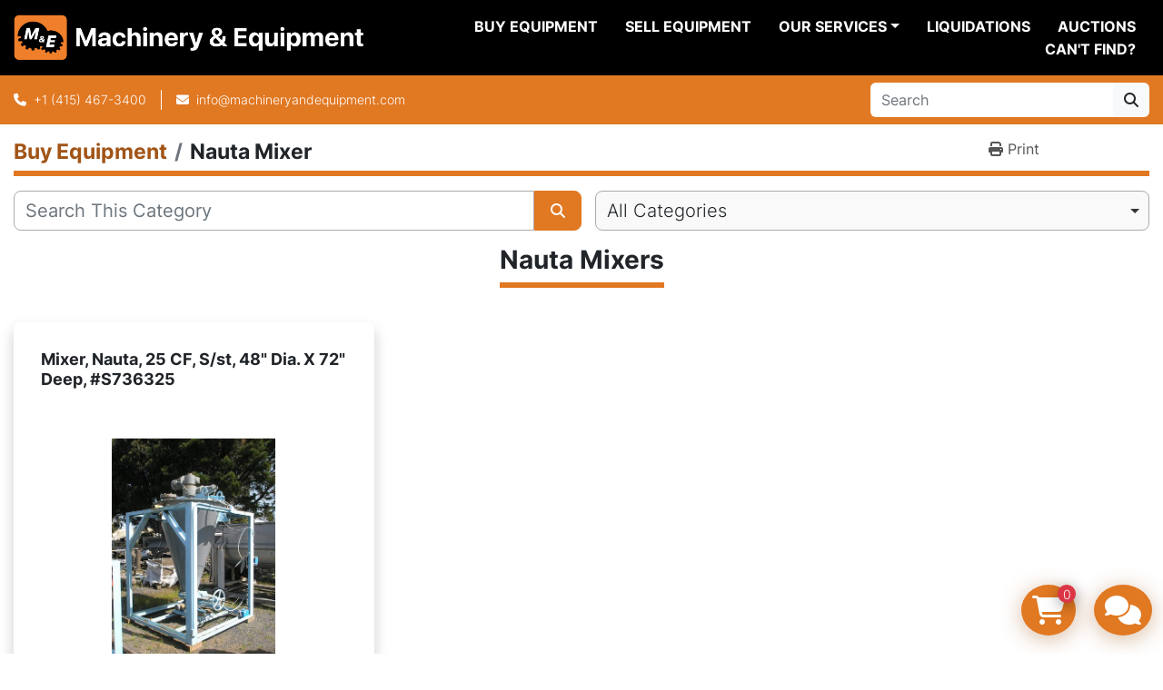

--- FILE ---
content_type: text/html; charset=utf-8
request_url: https://www.machineryandequipment.com/listings?manufacturer=Nauta+Mixer
body_size: 17951
content:
<!DOCTYPE html><html id="mh" lang="en"><head><title>Used Nauta Mixer Equipment</title><meta content="Used Nauta Mixer Equipment" property="title" /><meta content="text/html; charset=UTF-8" http-equiv="Content-Type" /><meta content="width=device-width, initial-scale=1.0" name="viewport" /><meta content="Nauta Mixer is a manufacturer of the following types of equipment:Nauta Mixer and Screw Mixer. Machinery and Equipment is pleased to have an inventory of Used Nauta Mixer equipment for sale from our large inventory of used equipment. We invite you to browse our available inventory for this fine manufacturer along with hundreds of others available.

Other names associated with Nauta Mixer-Hosokawa Micron B.V." name="description" /><meta content="wss://system.machinio.com/cable" name="cable-url" /><meta content="Nauta Mixer is a manufacturer of the following types of equipment:Nauta Mixer and Screw Mixer. Machinery and Equipment is pleased to have an inventory of Used Nauta Mixer equipment for sale from our large inventory of used equipment. We invite you to browse our available inventory for this fine manufacturer along with hundreds of others available.

Other names associated with Nauta Mixer-Hosokawa Micron B.V." property="og:description" /><meta content="Used Nauta Mixer Equipment" property="og:title" /><meta content="website" property="og:type" /><meta content="summary_large_image" property="twitter:card" /><meta content="Used Nauta Mixer Equipment" property="twitter:title" /><meta content="Nauta Mixer is a manufacturer of the following types of equipment:Nauta Mixer and Screw Mixer. Machinery and Equipment is pleased to have an inventory of Used Nauta Mixer equipment for sale from our large inventory of used equipment. We invite you to browse our available inventory for this fine manufacturer along with hundreds of others available.

Other names associated with Nauta Mixer-Hosokawa Micron B.V." property="twitter:description" /><link href="https://i.machineryhost.com" rel="preconnect" /><link href="https://i.system.machinio.com" rel="preconnect" /><link href="https://s3.amazonaws.com" rel="preconnect" /><link href="https://www.googletagmanager.com" rel="preconnect" /><link rel="stylesheet" href="/styles/custom-7056063874feebba4f25e6cf3853867f.css" media="all" /><link rel="stylesheet" href="/packs/css/918-ca3a6288.css" media="all" />
<link rel="stylesheet" href="/packs/css/application-5f9e7bfe.css" media="all" /><style>.categories-tree__button{margin-top:15px !important}#shopping_cart_modal .shopping-cart--remove{background-color:#343a40;border-color:#343a40}#shopping_cart_modal .shopping-cart--checkout{background-color:#E17822;border-color:#E17822}a[data-role="financing"]{text-transform:capitalize}.leom-slides-carousel__wrapper .slide-item__title{font-size:32px}.leom-slides-carousel__other-slides .owl-dots{display:none !important}
</style><link href="https://www.machineryandequipment.com/listings?manufacturer=Nauta+Mixer" rel="canonical" /><meta content="https://www.machineryandequipment.com/listings?manufacturer=Nauta+Mixer" property="og:url" /><script data-name="analytics" type="application/javascript">var script = document.createElement('script');
script.setAttribute('src', 'https://www.googletagmanager.com/gtag/js?id=G-FSDS7JH7DX');
script.setAttribute('async', true);
document.head.appendChild(script);

window.dataLayer = window.dataLayer || [];
function gtag(){dataLayer.push(arguments);}



gtag('js', new Date());

gtag('config', 'G-FSDS7JH7DX')
gtag('config', 'AW-364777804')
gtag('config', 'UA-3335793-1')

function gtagEnhancedConversionSetup(email) {
  if (email && email.length > 0) {
    gtag('set', 'user_data', { 'email': email});
  }
}

function gtagReportConversion() {
  gtag('event', 'conversion', {
    'send_to': 'AW-364777804/0SLhCJih0eszEMyi-K0B',
    'value': 1.0,
    'currency': 'USD'
});

}
</script><script data-name="marketing" type="application/javascript">

(function(w,d,s,l,i){w[l]=w[l]||[];w[l].push({'gtm.start':
new Date().getTime(),event:'gtm.js'});var f=d.getElementsByTagName(s)[0],
j=d.createElement(s),dl=l!='dataLayer'?'&l='+l:'';j.async=true;j.src=
'https://www.googletagmanager.com/gtm.js?id='+i+dl;f.parentNode.insertBefore(j,f);
})(window,document,'script','dataLayer','GTM-KG88ZBN8');</script><meta property="twitter:site" content="Machinery & Equipment">
<meta property="twitter:account_id" content="75302378">
<meta name="twitter:image" content="https://f.machineryhost.com/ccd45007df44dd0f12098f486e7e8a0f/e991f8f66365f9355b1cda33aa2a92ac/og_image.jpg?4362984378"></meta>
<link rel="icon" type="image/x-icon" href="https://f.machineryhost.com/4f8be103e5bda8fb2ca0c882afc3831d/favicon.png" /><link rel="apple-touch-icon" type="image/png" href="https://f.machineryhost.com/4f8be103e5bda8fb2ca0c882afc3831d/favicon.png" /><script id="json-ld" type="application/ld+json">{ "@context" : "https://schema.org", "@type" : "LocalBusiness", "name" : "Machinery &amp; Equipment Co.", "address" : "3401 Bayshore Blvd, Brisbane, CA 94005-1401", "url" : "https://www.machineryandequipment.com", "image": "https://f.machineryhost.com/ccd45007df44dd0f12098f486e7e8a0f/847f796de0a592ae2dcacea635fe5beb/logo.png", "telephone" : "+1 (415) 467-3400"}</script></head><body class="listings-page body-s2783 body-xl-container"><code data-configs="{&quot;currency&quot;:&quot;usd&quot;,&quot;convert_prices&quot;:false,&quot;gdpr_compliance&quot;:false,&quot;currency_iso_code&quot;:false,&quot;show_webshop_stripe_invoice_checkout_hint&quot;:false,&quot;private_price_webshop&quot;:false,&quot;enable_listing_quantity&quot;:true,&quot;allow_offer&quot;:false,&quot;terms_of_sales_path&quot;:null,&quot;automated_locale&quot;:false,&quot;primary_language_code&quot;:&quot;en&quot;,&quot;manual_languages&quot;:[&quot;en&quot;],&quot;controller_name&quot;:&quot;listings&quot;,&quot;webshop_type&quot;:&quot;order_request&quot;,&quot;create_webshop_lead&quot;:true,&quot;display_cookies_consent&quot;:null,&quot;privacy_policy_page&quot;:null,&quot;contact_form_attach_files_limit&quot;:10,&quot;submit_order_button_text&quot;:null,&quot;shopping_cart_header_title&quot;:null,&quot;custom_newsletter_button_title&quot;:null,&quot;enable_thank_you_page&quot;:null,&quot;restrict_lead_submission_by_buyer_location&quot;:false}"></code><div class="page-wrapper"><div class="hidden-print header-layout"><header class="site-header power_2 sticky-nav" id="site-header"><div class="site-header__content"><div class="container"><div class="row"><div class="col-12 d-flex align-items-center justify-content-between"><div class="d-flex align-items-center justify-content-center pr-2"><div class="site-header__logo  "><a class="" href="/"><img class="" alt="Machinery &amp; Equipment Co." src="https://f.machineryhost.com/ccd45007df44dd0f12098f486e7e8a0f/847f796de0a592ae2dcacea635fe5beb/logo.png" /></a></div></div><nav class="primary-nav"><ul class="primary-nav__navbar"><li class="primary-nav__item inventory"><a class="primary-nav__link" href="/categories">Buy Equipment</a></li><li class="primary-nav__item"><a class="primary-nav__link" href="/blog">Liquidations</a></li><li class="primary-nav__item"><a class="primary-nav__link" href="/pages/sell-equipment">Sell Equipment</a></li><li class="primary-nav__item"><div class="dropdown primary-nav__dropdown"><div aria-expanded="false" aria-haspopup="true" class="primary-nav__link dropdown-toggle" id="pagesMenuButton148588" role="button">Our Services</div><div aria-labelledby="pagesMenuButton148588" class="dropdown-menu primary-nav__dropdown-menu m-0"><div class="d-flex"><div class="primary-nav__link-block"><a class="dropdown-item" href="/pages/asset-recovery">Asset Recovery</a><a class="dropdown-item" href="/pages/logistics">Logistics</a><a class="dropdown-item" href="/pages/valuations">Valuations</a></div></div></div></div></li><li class="primary-nav__item"><a class="primary-nav__link" href="/pages/can-t-find">Can&#39;t Find?</a></li><li class="primary-nav__item"><a class="primary-nav__link" href="/pages/auctions">Auctions</a></li></ul></nav><div class="hamburger-wrapper d-flex d-lg-none align-items-center" data-role="hamburger-menu"><button aria-label="Menu" class="hamburger hamburger--spin d-flex align-items-center" type="button"><div class="hamburger-box"><div class="hamburger-inner"></div></div></button><h5 class="ml-2 mb-0">Menu</h5></div></div></div></div></div><div class="site-header__bottom bg-primary py-2"><div class="container"><div class="d-flex flex-column flex-xl-row align-items-xl-center justify-content-xl-between"><div class="site-header__contacts d-flex flex-column align-items-center flex-md-row mt-2 mb-3 my-xl-0"><div class="phone d-flex align-items-center position-relative site-header__contacts__item"><a class="contact-tracking phone notranslate" href="tel:+14154673400"> +1 (415) 467-3400</a></div><div class="site-header__contacts__item email d-flex align-items-center position-relative"><a class="contact-tracking email notranslate" href="mailto:info@machineryandequipment.com"> info@machineryandequipment.com</a></div></div><div class="d-flex flex-column flex-sm-row align-items-center ml-xl-3"><form action="/listings" class="d-flex flex-grow-1 w-100 site-header__search-bar" id="site-header-search-bar" method="get"><input aria-label="Search" autocomplete="off" class="site-header__search-bar__input ui-autocomplete-input form-control  notranslate" data-role="searchbar" name="q" placeholder="Search" type="search" /><button class="text-nowrap btn btn-light site-header__search-bar__submit" id="btn__search" title="submit" type="submit"><i class="fa fa-search"></i></button></form></div></div></div></div></header></div><div class="page-layout" id="page-layout"><div class="page-inner" id="page-inner"><code class="hidden" data-query-params="{&quot;manufacturer&quot;:&quot;Nauta Mixer&quot;,&quot;selected_manufacturers&quot;:[&quot;Nauta Mixer&quot;],&quot;lang&quot;:&quot;en&quot;,&quot;path&quot;:&quot;/listings&quot;}"></code><div class="mt-2"><div class="default-search-bar container"><div class="index-header__outer row"><div class="index-header col-12"><div class="index-header__inner row"><nav aria-label="breadcrumb" class="py-2 col-lg-9 pl-0"><ol class="breadcrumb mb-0" itemscope="" itemtype="http://schema.org/BreadcrumbList"><li class="breadcrumb-item" itemid="/categories" itemprop="itemListElement" itemscope="" itemtype="http://schema.org/ListItem"><meta content="1" itemprop="position" /><a itemprop="item" itemtype="http://schema.org/Thing" itemid="/categories" itemscope="itemscope" href="/categories"><span itemprop="name">Buy Equipment</span></a></li><li class="breadcrumb-item active" itemid="?manufacturer=Nauta+Mixer" itemprop="itemListElement" itemscope="" itemtype="http://schema.org/ListItem"><meta content="2" itemprop="position" /><meta content="?manufacturer=Nauta+Mixer" itemid="?manufacturer=Nauta+Mixer" itemprop="item" itemscope="" itemtype="http://schema.org/Thing" /><h1 class="breadcrumb-title" content="Nauta Mixer" itemprop="name">Nauta Mixer</h1></li></ol></nav><div class="col-lg-3 pr-0 d-none d-lg-block utility-button__wrapper utility-button__wrapper--index"><button class="print-button btn mt-0" data-path="/print?manufacturer=Nauta+Mixer&amp;selected_manufacturers%5B%5D=Nauta+Mixer" data-role="js-print-listings"><i class="fa fa-print"></i> <span>Print</span></button></div></div></div></div><div class="row"><div class="index-controls hidden-print m-0 col-12 pr-lg-0 col-lg-6"><div class="search__outer w-100"><form action="/listings" class="search" method="get"><div class="row"><input aria-label="Search" autocomplete="off" class="search__input form-control col-10 col-lg-11" data-autocomplete-select-path="" data-role="searchbar" name="q" placeholder="Search This Category" type="search" /><button class="search__button btn col-2 col-lg-1 d-flex align-items-center justify-content-center" title="submit" type="submit"><i class="fa fa-search"></i></button></div></form><div class="autocomplete-wrapper"></div></div></div><div class="listing-filters row m-0 col-lg-6"><div class="category-select mb-2 mb-lg-0 pl-0 pr-0 col-12"><select class="w-100" data-role="js-category-select" hidden="true" name="category"><option data-path="/listings" selected="" value="All">All Categories</option><option data-path="/agitator" value="Agitator">Agitator (35)</option><option class="option__subcategory" data-path="/agitator/tank-agitators" value="Tank Agitators">Tank Agitators (34)</option><option data-path="/autoclaves" value="Autoclaves">Autoclaves (11)</option><option class="option__subcategory" data-path="/autoclaves/horizontal-autoclaves" value="Horizontal Autoclaves">Horizontal Autoclaves (1)</option><option class="option__subcategory" data-path="/autoclaves/sterilizers" value="Sterilizers">Sterilizers (10)</option><option data-path="/baggers" value="Baggers">Baggers (2)</option><option data-path="/balers" value="Balers">Balers (2)</option><option class="option__subcategory" data-path="/balers/vertical-balers" value="Vertical Balers">Vertical Balers (1)</option><option data-path="/baskets" value="Baskets">Baskets (1)</option><option class="option__subcategory" data-path="/baskets/perforated-baskets" value="Perforated Baskets">Perforated Baskets (1)</option><option data-path="/bins" value="Bins">Bins (33)</option><option class="option__subcategory" data-path="/bins/bin-bottoms" value="Bin Bottoms">Bin Bottoms (7)</option><option class="option__subcategory" data-path="/bins/carbon-steel-bins" value="Carbon Steel Bins">Carbon Steel Bins (6)</option><option class="option__subcategory" data-path="/bins/stainless-steel-bins" value="Stainless Steel Bins">Stainless Steel Bins (20)</option><option data-path="/blanchers" value="Blanchers">Blanchers (8)</option><option class="option__subcategory" data-path="/blanchers/screw-blanchers" value="Screw Blanchers">Screw Blanchers (8)</option><option data-path="/blister-packers" value="Blister Packers">Blister Packers (3)</option><option data-path="/blow-molders" value="Blow Molders">Blow Molders (2)</option><option data-path="/blowers" value="Blowers">Blowers (56)</option><option class="option__subcategory" data-path="/blowers/centrifugal-blowers" value="Centrifugal Blowers">Centrifugal Blowers (24)</option><option class="option__subcategory" data-path="/blowers/gas-blowers" value="Gas Blowers">Gas Blowers (2)</option><option class="option__subcategory" data-path="/blowers/lobe-type-blowers" value="Lobe-Type Blowers">Lobe-Type Blowers (22)</option><option class="option__subcategory" data-path="/blowers/pressure-blowers" value="Pressure Blowers">Pressure Blowers (4)</option><option class="option__subcategory" data-path="/blowers/regenerative-blowers" value="Regenerative Blowers">Regenerative Blowers (3)</option><option data-path="/boilers" value="Boilers">Boilers (22)</option><option class="option__subcategory" data-path="/boilers/electric-boilers" value="Electric Boilers">Electric Boilers (2)</option><option class="option__subcategory" data-path="/boilers/firetube-boilers" value="Firetube Boilers">Firetube Boilers (2)</option><option class="option__subcategory" data-path="/boilers/hot-oil-heater" value="Hot Oil Heater">Hot Oil Heater (3)</option><option class="option__subcategory" data-path="/boilers/parts-for-boilers" value="Parts for Boilers">Parts for Boilers (6)</option><option class="option__subcategory" data-path="/boilers/steam-boilers" value="Steam Boilers">Steam Boilers (9)</option><option data-path="/breaders" value="Breaders">Breaders (2)</option><option data-path="/brewhouses" value="Brewhouses">Brewhouses (3)</option><option data-path="/burners" value="Burners">Burners (3)</option><option data-path="/cabinets" value="Cabinets">Cabinets (5)</option><option class="option__subcategory" data-path="/cabinets/glove-boxes" value="Glove Boxes">Glove Boxes (3)</option><option data-path="/calciners" value="Calciners">Calciners (1)</option><option data-path="/can-closers" value="Can Closers">Can Closers (2)</option><option data-path="/cappers" value="Cappers">Cappers (51)</option><option class="option__subcategory" data-path="/cappers/cap-feeders" value="Cap Feeders">Cap Feeders (3)</option><option class="option__subcategory" data-path="/cappers/chuck-cappers" value="Chuck Cappers">Chuck Cappers (1)</option><option class="option__subcategory" data-path="/cappers/inline-cappers" value="Inline Cappers">Inline Cappers (11)</option><option class="option__subcategory" data-path="/cappers/lidders" value="Lidders">Lidders (1)</option><option class="option__subcategory" data-path="/cappers/lug-cappers" value="Lug Cappers">Lug Cappers (1)</option><option class="option__subcategory" data-path="/cappers/pneumatic-cappers" value="Pneumatic Cappers">Pneumatic Cappers (1)</option><option class="option__subcategory" data-path="/cappers/retorquers" value="Retorquers">Retorquers (5)</option><option class="option__subcategory" data-path="/cappers/ropp-cappers" value="ROPP Cappers">ROPP Cappers (2)</option><option class="option__subcategory" data-path="/cappers/rotary-cappers" value="Rotary Cappers">Rotary Cappers (5)</option><option class="option__subcategory" data-path="/cappers/screw-cappers" value="Screw Cappers">Screw Cappers (14)</option><option class="option__subcategory" data-path="/cappers/snap-cappers" value="Snap Cappers">Snap Cappers (1)</option><option class="option__subcategory" data-path="/cappers/steam-cappers" value="Steam Cappers">Steam Cappers (2)</option><option class="option__subcategory" data-path="/cappers/stoppering-machine" value="Stoppering Machine">Stoppering Machine (1)</option><option data-path="/cartoners" value="Cartoners">Cartoners (5)</option><option class="option__subcategory" data-path="/cartoners/horizontal-load-cartoners" value="Horizontal Load Cartoners">Horizontal Load Cartoners (1)</option><option class="option__subcategory" data-path="/cartoners/robotic-cartoners" value="Robotic Cartoners">Robotic Cartoners (1)</option><option data-path="/carts" value="Carts">Carts (7)</option><option data-path="/case-sealers" value="Case Sealers">Case Sealers (5)</option><option data-path="/case-tapers" value="Case Tapers">Case Tapers (7)</option><option class="option__subcategory" data-path="/case-tapers/bottom-only" value="Bottom Only">Bottom Only (1)</option><option class="option__subcategory" data-path="/case-tapers/top-bottom-case-tapers" value="Top &amp; Bottom Case Tapers">Top &amp; Bottom Case Tapers (4)</option><option class="option__subcategory" data-path="/case-tapers/top-only-case-tapers" value="Top Only Case Tapers">Top Only Case Tapers (2)</option><option data-path="/casers" value="Casers">Casers (30)</option><option class="option__subcategory" data-path="/casers/case-erectors" value="Case Erectors">Case Erectors (5)</option><option class="option__subcategory" data-path="/casers/case-formers" value="Case Formers">Case Formers (4)</option><option class="option__subcategory" data-path="/casers/case-packers" value="Case Packers">Case Packers (14)</option><option class="option__subcategory" data-path="/casers/drop-packers" value="Drop Packers">Drop Packers (4)</option><option class="option__subcategory" data-path="/casers/tray-packers" value="Tray Packers">Tray Packers (1)</option><option data-path="/centrifuges" value="Centrifuges">Centrifuges (95)</option><option class="option__subcategory" data-path="/centrifuges/basket-centrifuges" value="Basket Centrifuges">Basket Centrifuges (12)</option><option class="option__subcategory" data-path="/centrifuges/decanters" value="Decanters">Decanters (18)</option><option class="option__subcategory" data-path="/centrifuges/disc-stacks" value="Disc Stacks">Disc Stacks (36)</option><option class="option__subcategory" data-path="/centrifuges/oil-separators" value="Oil Separators">Oil Separators (13)</option><option class="option__subcategory" data-path="/centrifuges/podbielniak-centrifuges" value="Podbielniak Centrifuges">Podbielniak Centrifuges (3)</option><option class="option__subcategory" data-path="/centrifuges/pusher-centrifuges" value="Pusher Centrifuges">Pusher Centrifuges (1)</option><option class="option__subcategory" data-path="/centrifuges/separator" value="Separator">Separator (1)</option><option class="option__subcategory" data-path="/centrifuges/super-clarifiers" value="Super Clarifiers">Super Clarifiers (5)</option><option data-path="/chargers" value="Chargers">Chargers (3)</option><option class="option__subcategory" data-path="/chargers/battery-chargers" value="Battery Chargers">Battery Chargers (1)</option><option data-path="/chocolate-equipment" value="Chocolate Equipment">Chocolate Equipment (1)</option><option class="option__subcategory" data-path="/chocolate-equipment/tempering-machines" value="Tempering Machines">Tempering Machines (1)</option><option data-path="/choppers" value="Choppers">Choppers (11)</option><option class="option__subcategory" data-path="/choppers/bowl-choppers" value="Bowl Choppers">Bowl Choppers (8)</option><option class="option__subcategory" data-path="/choppers/concentrate-choppers" value="Concentrate Choppers">Concentrate Choppers (1)</option><option class="option__subcategory" data-path="/choppers/frozen-concentrate-choppers" value="Frozen Concentrate Choppers">Frozen Concentrate Choppers (1)</option><option data-path="/cip-skids" value="CIP Skids">CIP Skids (10)</option><option data-path="/classifiers" value="Classifiers">Classifiers (6)</option><option class="option__subcategory" data-path="/classifiers/air-classifiers" value="Air Classifiers">Air Classifiers (4)</option><option class="option__subcategory" data-path="/classifiers/screw-classifiers" value="Screw Classifiers">Screw Classifiers (2)</option><option data-path="/cleaners" value="Cleaners">Cleaners (4)</option><option class="option__subcategory" data-path="/cleaners/air-cleaners" value="Air Cleaners">Air Cleaners (1)</option><option data-path="/coaters" value="Coaters">Coaters (1)</option><option class="option__subcategory" data-path="/coaters/enrober" value="Enrober">Enrober (1)</option><option data-path="/coating-pans" value="Coating Pans">Coating Pans (11)</option><option data-path="/columns" value="Columns">Columns (13)</option><option data-path="/compactors" value="Compactors">Compactors (2)</option><option class="option__subcategory" data-path="/compactors/chilsonators" value="Chilsonators">Chilsonators (1)</option><option class="option__subcategory" data-path="/compactors/roll-compactors" value="Roll Compactors">Roll Compactors (1)</option><option data-path="/compressors" value="Compressors">Compressors (46)</option><option class="option__subcategory" data-path="/compressors/air-compressors" value="Air Compressors">Air Compressors (23)</option><option class="option__subcategory" data-path="/compressors/air-dryers" value="Air Dryers">Air Dryers (13)</option><option class="option__subcategory" data-path="/compressors/gas-compressors" value="Gas Compressors">Gas Compressors (4)</option><option class="option__subcategory" data-path="/compressors/rotary-screw-compressors" value="Rotary Screw Compressors">Rotary Screw Compressors (6)</option><option data-path="/concentrators" value="Concentrators">Concentrators (1)</option><option data-path="/control-panels" value="Control Panels">Control Panels (3)</option><option data-path="/controls" value="Controls">Controls (1)</option><option data-path="/conveyors" value="Conveyors">Conveyors (172)</option><option class="option__subcategory" data-path="/conveyors/belt-conveyors" value="Belt Conveyors">Belt Conveyors (87)</option><option class="option__subcategory" data-path="/conveyors/chainbelt-conveyors" value="Chainbelt Conveyors">Chainbelt Conveyors (2)</option><option class="option__subcategory" data-path="/conveyors/cleated-belt-conveyors" value="Cleated Belt Conveyors">Cleated Belt Conveyors (9)</option><option class="option__subcategory" data-path="/conveyors/drum-conveyors" value="Drum Conveyors">Drum Conveyors (1)</option><option class="option__subcategory" data-path="/conveyors/incline-conveyors" value="Incline Conveyors">Incline Conveyors (22)</option><option class="option__subcategory" data-path="/conveyors/pneumatic-conveyors" value="Pneumatic Conveyors">Pneumatic Conveyors (6)</option><option class="option__subcategory" data-path="/conveyors/roller-conveyors" value="Roller Conveyors">Roller Conveyors (9)</option><option class="option__subcategory" data-path="/conveyors/screw-conveyors" value="Screw Conveyors">Screw Conveyors (19)</option><option class="option__subcategory" data-path="/conveyors/skate-wheel" value="Skate Wheel">Skate Wheel (1)</option><option class="option__subcategory" data-path="/conveyors/skate-wheel-conveyors" value="Skate Wheel Conveyors">Skate Wheel Conveyors (7)</option><option class="option__subcategory" data-path="/conveyors/spiral-conveyors" value="Spiral Conveyors">Spiral Conveyors (1)</option><option class="option__subcategory" data-path="/conveyors/stacking-conveyors" value="Stacking Conveyors">Stacking Conveyors (1)</option><option class="option__subcategory" data-path="/conveyors/vertical-auger-elevators" value="Vertical Auger Elevators">Vertical Auger Elevators (1)</option><option class="option__subcategory" data-path="/conveyors/vibratory-conveyors" value="Vibratory Conveyors">Vibratory Conveyors (5)</option><option class="option__subcategory" data-path="/conveyors/z-frame-elevators" value="Z-Frame Elevators">Z-Frame Elevators (1)</option><option data-path="/cooker-coolers" value="Cooker/Coolers">Cooker/Coolers (2)</option><option data-path="/cookers" value="Cookers">Cookers (14)</option><option class="option__subcategory" data-path="/cookers/batch-cookers" value="Batch Cookers">Batch Cookers (5)</option><option class="option__subcategory" data-path="/cookers/braising-pans" value="Braising Pans">Braising Pans (5)</option><option class="option__subcategory" data-path="/cookers/continuous-cookers" value="Continuous Cookers">Continuous Cookers (1)</option><option data-path="/coolers" value="Coolers">Coolers (6)</option><option class="option__subcategory" data-path="/coolers/belt-coolers" value="Belt Coolers">Belt Coolers (1)</option><option class="option__subcategory" data-path="/coolers/carbo-coolers" value="Carbo Coolers">Carbo Coolers (3)</option><option class="option__subcategory" data-path="/coolers/pouch-coolers" value="Pouch Coolers">Pouch Coolers (1)</option><option data-path="/counters" value="Counters">Counters (10)</option><option class="option__subcategory" data-path="/counters/pill-counters" value="Pill Counters">Pill Counters (8)</option><option class="option__subcategory" data-path="/counters/tablet-counters" value="Tablet Counters">Tablet Counters (2)</option><option data-path="/crushers" value="Crushers">Crushers (22)</option><option class="option__subcategory" data-path="/crushers/cone-crushers" value="Cone Crushers">Cone Crushers (6)</option><option class="option__subcategory" data-path="/crushers/gyratory-crushers" value="Gyratory Crushers">Gyratory Crushers (5)</option><option class="option__subcategory" data-path="/crushers/impact-crushers" value="Impact Crushers">Impact Crushers (1)</option><option class="option__subcategory" data-path="/crushers/jaw-crushers" value="Jaw Crushers">Jaw Crushers (6)</option><option class="option__subcategory" data-path="/crushers/portable-crushing-plants" value="Portable Crushing Plants">Portable Crushing Plants (1)</option><option class="option__subcategory" data-path="/crushers/rock-crushers" value="Rock Crushers">Rock Crushers (1)</option><option class="option__subcategory" data-path="/crushers/roll-crushers" value="Roll Crushers">Roll Crushers (2)</option><option data-path="/crystallizers" value="Crystallizers">Crystallizers (2)</option><option data-path="/cutters" value="Cutters">Cutters (13)</option><option class="option__subcategory" data-path="/cutters/cutters" value="Cutters">Cutters (1)</option><option class="option__subcategory" data-path="/cutters/fruit-vegetable-cutters" value="Fruit &amp; Vegetable Cutters">Fruit &amp; Vegetable Cutters (5)</option><option class="option__subcategory" data-path="/cutters/meat-cutters" value="Meat Cutters">Meat Cutters (4)</option><option data-path="/deaerators" value="Deaerators">Deaerators (1)</option><option data-path="/dedusters" value="Dedusters">Dedusters (2)</option><option class="option__subcategory" data-path="/dedusters/tablet-dedusters" value="Tablet Dedusters">Tablet Dedusters (2)</option><option data-path="/denesters" value="Denesters">Denesters (2)</option><option data-path="/depositors" value="Depositors">Depositors (7)</option><option data-path="/destemmers" value="Destemmers">Destemmers (1)</option><option data-path="/detectors" value="Detectors">Detectors (28)</option><option class="option__subcategory" data-path="/detectors/bottle-detectors" value="Bottle Detectors">Bottle Detectors (4)</option><option class="option__subcategory" data-path="/detectors/level-detectors" value="Level Detectors">Level Detectors (1)</option><option class="option__subcategory" data-path="/detectors/metal-detectors" value="Metal Detectors">Metal Detectors (17)</option><option class="option__subcategory" data-path="/detectors/pipeline-metal-detectors" value="Pipeline Metal Detectors">Pipeline Metal Detectors (1)</option><option class="option__subcategory" data-path="/detectors/x-ray-detectors" value="X-Ray Detectors">X-Ray Detectors (5)</option><option data-path="/dicers" value="Dicers">Dicers (21)</option><option class="option__subcategory" data-path="/dicers/fruit-vegetable-dicers" value="Fruit &amp; Vegetable Dicers">Fruit &amp; Vegetable Dicers (7)</option><option class="option__subcategory" data-path="/dicers/meat-dicers" value="Meat Dicers">Meat Dicers (5)</option><option class="option__subcategory" data-path="/dicers/slicers" value="Slicers">Slicers (2)</option><option class="option__subcategory" data-path="/dicers/urschel-dicers" value="Urschel Dicers">Urschel Dicers (7)</option><option data-path="/distillery" value="Distillery">Distillery (1)</option><option data-path="/dividers" value="Dividers">Dividers (5)</option><option class="option__subcategory" data-path="/dividers/dough-dividers" value="Dough Dividers">Dough Dividers (4)</option><option class="option__subcategory" data-path="/dividers/dough-rounders" value="Dough Rounders">Dough Rounders (1)</option><option data-path="/dollies" value="Dollies">Dollies (1)</option><option data-path="/dryer" value="Dryer">Dryer (77)</option><option class="option__subcategory" data-path="/dryer/apron-dryers" value="Apron Dryers">Apron Dryers (2)</option><option class="option__subcategory" data-path="/dryer/belt-dryers" value="Belt Dryers">Belt Dryers (2)</option><option class="option__subcategory" data-path="/dryer/conical-dryers" value="Conical Dryers">Conical Dryers (1)</option><option class="option__subcategory" data-path="/dryer/dehydrators" value="Dehydrators">Dehydrators (2)</option><option class="option__subcategory" data-path="/dryer/drum-dryers" value="Drum Dryers">Drum Dryers (8)</option><option class="option__subcategory" data-path="/dryer/flash-dryers" value="Flash Dryers">Flash Dryers (2)</option><option class="option__subcategory" data-path="/dryer/fluid-bed-dryers" value="Fluid Bed Dryers">Fluid Bed Dryers (7)</option><option class="option__subcategory" data-path="/dryer/freeze-dryers" value="Freeze Dryers">Freeze Dryers (2)</option><option class="option__subcategory" data-path="/dryer/laboratory-equipment" value="Laboratory Equipment">Laboratory Equipment (1)</option><option class="option__subcategory" data-path="/dryer/paddle-dryers" value="Paddle Dryers">Paddle Dryers (6)</option><option class="option__subcategory" data-path="/dryer/rotary-dryers" value="Rotary Dryers">Rotary Dryers (3)</option><option class="option__subcategory" data-path="/dryer/spray-dryers" value="Spray Dryers">Spray Dryers (4)</option><option class="option__subcategory" data-path="/dryer/tray-dryers" value="Tray Dryers">Tray Dryers (13)</option><option class="option__subcategory" data-path="/dryer/turbo-dryers" value="Turbo Dryers">Turbo Dryers (5)</option><option class="option__subcategory" data-path="/dryer/vacuum-dryers" value="Vacuum Dryers">Vacuum Dryers (19)</option><option data-path="/dumpers" value="Dumpers">Dumpers (17)</option><option class="option__subcategory" data-path="/dumpers/bag-dumpers" value="Bag Dumpers">Bag Dumpers (1)</option><option class="option__subcategory" data-path="/dumpers/bin-dumpers" value="Bin Dumpers">Bin Dumpers (9)</option><option class="option__subcategory" data-path="/dumpers/drum-dumpers" value="Drum Dumpers">Drum Dumpers (6)</option><option data-path="/dust-collectors" value="Dust Collectors">Dust Collectors (76)</option><option class="option__subcategory" data-path="/dust-collectors/baghouse" value="Baghouse">Baghouse (46)</option><option class="option__subcategory" data-path="/dust-collectors/bin-vents" value="Bin Vents">Bin Vents (12)</option><option class="option__subcategory" data-path="/dust-collectors/cartridge-type" value="Cartridge-Type">Cartridge-Type (9)</option><option class="option__subcategory" data-path="/dust-collectors/cyclone-collectors" value="Cyclone Collectors">Cyclone Collectors (1)</option><option class="option__subcategory" data-path="/dust-collectors/fume-extractors" value="Fume Extractors">Fume Extractors (1)</option><option class="option__subcategory" data-path="/dust-collectors/vacuum-system" value="Vacuum System">Vacuum System (2)</option><option data-path="/elevators" value="Elevators">Elevators (7)</option><option class="option__subcategory" data-path="/elevators/bin-lift-elevators" value="Bin Lift Elevators">Bin Lift Elevators (1)</option><option class="option__subcategory" data-path="/elevators/cap-elevators" value="Cap Elevators">Cap Elevators (1)</option><option class="option__subcategory" data-path="/elevators/cleated-belt-conveyors" value="Cleated Belt Conveyors">Cleated Belt Conveyors (2)</option><option class="option__subcategory" data-path="/elevators/incline-conveyors" value="Incline Conveyors">Incline Conveyors (2)</option><option data-path="/enrobers" value="Enrobers">Enrobers (1)</option><option data-path="/evaporators" value="Evaporators">Evaporators (19)</option><option class="option__subcategory" data-path="/evaporators/batch-evaporators" value="Batch Evaporators">Batch Evaporators (1)</option><option class="option__subcategory" data-path="/evaporators/ethanol-recovery-systems" value="Ethanol Recovery Systems">Ethanol Recovery Systems (1)</option><option class="option__subcategory" data-path="/evaporators/falling-film-evaporators" value="Falling Film Evaporators">Falling Film Evaporators (3)</option><option class="option__subcategory" data-path="/evaporators/lab-evaporators" value="Lab Evaporators">Lab Evaporators (6)</option><option class="option__subcategory" data-path="/evaporators/multiple-effect-evaporators" value="Multiple Effect Evaporators">Multiple Effect Evaporators (2)</option><option class="option__subcategory" data-path="/evaporators/sterile-water-generators" value="Sterile Water Generators">Sterile Water Generators (3)</option><option class="option__subcategory" data-path="/evaporators/wfi-stills" value="WFI Stills">WFI Stills (1)</option><option class="option__subcategory" data-path="/evaporators/wiped-film-evaporators" value="Wiped Film Evaporators">Wiped Film Evaporators (1)</option><option data-path="/excavator" value="Excavator">Excavator (3)</option><option data-path="/extractors" value="Extractors">Extractors (1)</option><option data-path="/extructors" value="Extructors">Extructors (1)</option><option class="option__subcategory" data-path="/extructors/rietz-mills" value="Rietz Mills">Rietz Mills (1)</option><option data-path="/extruders" value="Extruders">Extruders (19)</option><option class="option__subcategory" data-path="/extruders/chemical-extruders" value="Chemical Extruders">Chemical Extruders (3)</option><option class="option__subcategory" data-path="/extruders/food-extruders" value="Food Extruders">Food Extruders (11)</option><option class="option__subcategory" data-path="/extruders/plastic-extruders" value="Plastic Extruders">Plastic Extruders (4)</option><option data-path="/fans" value="Fans">Fans (1)</option><option data-path="/feeders" value="Feeders">Feeders (57)</option><option class="option__subcategory" data-path="/feeders/apron-feeders" value="Apron Feeders">Apron Feeders (1)</option><option class="option__subcategory" data-path="/feeders/belt-feeders" value="Belt Feeders">Belt Feeders (1)</option><option class="option__subcategory" data-path="/feeders/bottle-feeders" value="Bottle Feeders">Bottle Feeders (2)</option><option class="option__subcategory" data-path="/feeders/cap-feeders" value="Cap Feeders">Cap Feeders (4)</option><option class="option__subcategory" data-path="/feeders/fruit-feeders" value="Fruit Feeders">Fruit Feeders (1)</option><option class="option__subcategory" data-path="/feeders/inserters" value="Inserters">Inserters (3)</option><option class="option__subcategory" data-path="/feeders/other-feeders" value="Other Feeders">Other Feeders (1)</option><option class="option__subcategory" data-path="/feeders/pocket-feeders" value="Pocket Feeders">Pocket Feeders (1)</option><option class="option__subcategory" data-path="/feeders/screw-feeders" value="Screw Feeders">Screw Feeders (11)</option><option class="option__subcategory" data-path="/feeders/vibratory-feeders" value="Vibratory Feeders">Vibratory Feeders (24)</option><option class="option__subcategory" data-path="/feeders/weigh-feeders" value="Weigh Feeders">Weigh Feeders (8)</option><option data-path="/fermenters" value="Fermenters">Fermenters (9)</option><option data-path="/fillers" value="Fillers">Fillers (234)</option><option class="option__subcategory" data-path="/fillers/aseptic-fillers" value="Aseptic Fillers">Aseptic Fillers (1)</option><option class="option__subcategory" data-path="/fillers/auger-fillers" value="Auger Fillers">Auger Fillers (18)</option><option class="option__subcategory" data-path="/fillers/bag-fillers" value="Bag Fillers">Bag Fillers (22)</option><option class="option__subcategory" data-path="/fillers/bottle-fillers" value="Bottle Fillers">Bottle Fillers (23)</option><option class="option__subcategory" data-path="/fillers/box-fillers" value="Box Fillers">Box Fillers (1)</option><option class="option__subcategory" data-path="/fillers/can-fillers" value="Can Fillers">Can Fillers (4)</option><option class="option__subcategory" data-path="/fillers/capsule-fillers" value="Capsule Fillers">Capsule Fillers (6)</option><option class="option__subcategory" data-path="/fillers/cup-fillers" value="Cup Fillers">Cup Fillers (6)</option><option class="option__subcategory" data-path="/fillers/drum-fillers" value="Drum Fillers">Drum Fillers (1)</option><option class="option__subcategory" data-path="/fillers/form-fill-seal-machines" value="Form, Fill &amp; Seal Machines">Form, Fill &amp; Seal Machines (20)</option><option class="option__subcategory" data-path="/fillers/inline-fillers" value="Inline Fillers">Inline Fillers (24)</option><option class="option__subcategory" data-path="/fillers/keg-fillers" value="Keg Fillers">Keg Fillers (1)</option><option class="option__subcategory" data-path="/fillers/other-fillers" value="Other Fillers">Other Fillers (3)</option><option class="option__subcategory" data-path="/fillers/piston-fillers" value="Piston Fillers">Piston Fillers (24)</option><option class="option__subcategory" data-path="/fillers/pouch-fillers" value="Pouch Fillers">Pouch Fillers (10)</option><option class="option__subcategory" data-path="/fillers/powder-fillers" value="Powder Fillers">Powder Fillers (21)</option><option class="option__subcategory" data-path="/fillers/rotary-fillers" value="Rotary Fillers">Rotary Fillers (15)</option><option class="option__subcategory" data-path="/fillers/supersack-fillers" value="Supersack Fillers">Supersack Fillers (3)</option><option class="option__subcategory" data-path="/fillers/tea-bag-fillers" value="Tea Bag Fillers">Tea Bag Fillers (1)</option><option class="option__subcategory" data-path="/fillers/tube-fillers" value="Tube Fillers">Tube Fillers (3)</option><option class="option__subcategory" data-path="/fillers/vacuum-fillers" value="Vacuum Fillers">Vacuum Fillers (1)</option><option class="option__subcategory" data-path="/fillers/vial-fillers" value="Vial Fillers">Vial Fillers (5)</option><option class="option__subcategory" data-path="/fillers/vibratory-fillers" value="Vibratory Fillers">Vibratory Fillers (1)</option><option class="option__subcategory" data-path="/fillers/volumetric-fillers" value="Volumetric Fillers">Volumetric Fillers (8)</option><option class="option__subcategory" data-path="/fillers/weigh-fillers" value="Weigh Fillers">Weigh Fillers (12)</option><option data-path="/filling-lines" value="Filling Lines">Filling Lines (38)</option><option class="option__subcategory" data-path="/filling-lines/bag-filling-lines" value="Bag Filling Lines">Bag Filling Lines (5)</option><option class="option__subcategory" data-path="/filling-lines/bag-in-box-filling-lines" value="Bag-in-Box Filling Lines">Bag-in-Box Filling Lines (1)</option><option class="option__subcategory" data-path="/filling-lines/beverage-packaging-lines" value="Beverage Packaging Lines">Beverage Packaging Lines (4)</option><option class="option__subcategory" data-path="/filling-lines/bottle-filling-lines" value="Bottle Filling Lines">Bottle Filling Lines (19)</option><option class="option__subcategory" data-path="/filling-lines/bottling-filling-lines" value="Bottling Filling Lines">Bottling Filling Lines (1)</option><option class="option__subcategory" data-path="/filling-lines/can-filling-lines" value="Can Filling Lines">Can Filling Lines (2)</option><option class="option__subcategory" data-path="/filling-lines/case-packing-lines" value="Case Packing Lines">Case Packing Lines (1)</option><option class="option__subcategory" data-path="/filling-lines/jar-filling-lines" value="Jar Filling Lines">Jar Filling Lines (1)</option><option class="option__subcategory" data-path="/filling-lines/keg-filling-lines" value="Keg Filling Lines">Keg Filling Lines (1)</option><option class="option__subcategory" data-path="/filling-lines/pet-bottling-systems" value="PET Bottling Systems">PET Bottling Systems (1)</option><option data-path="/filters" value="Filters">Filters (163)</option><option class="option__subcategory" data-path="/filters/air-filters" value="Air Filters">Air Filters (5)</option><option class="option__subcategory" data-path="/filters/basket-filters" value="Basket Filters">Basket Filters (3)</option><option class="option__subcategory" data-path="/filters/belt-filters" value="Belt Filters">Belt Filters (3)</option><option class="option__subcategory" data-path="/filters/carbon-bed-filters" value="Carbon Bed Filters">Carbon Bed Filters (1)</option><option class="option__subcategory" data-path="/filters/cartridge-filters" value="Cartridge Filters">Cartridge Filters (37)</option><option class="option__subcategory" data-path="/filters/crossflow-filters" value="Crossflow Filters">Crossflow Filters (1)</option><option class="option__subcategory" data-path="/filters/de-filters" value="DE Filters">DE Filters (2)</option><option class="option__subcategory" data-path="/filters/disc-filters" value="Disc Filters">Disc Filters (2)</option><option class="option__subcategory" data-path="/filters/liquid-filters" value="Liquid Filters">Liquid Filters (1)</option><option class="option__subcategory" data-path="/filters/nanofiltration-filters" value="NanoFiltration Filters">NanoFiltration Filters (2)</option><option class="option__subcategory" data-path="/filters/nutsche-filter" value="Nutsche Filter">Nutsche Filter (1)</option><option class="option__subcategory" data-path="/filters/plate-frame-filters" value="Plate &amp; Frame Filters">Plate &amp; Frame Filters (32)</option><option class="option__subcategory" data-path="/filters/pressure-leaf-filters" value="Pressure Leaf Filters">Pressure Leaf Filters (13)</option><option class="option__subcategory" data-path="/filters/reverse-osmosis-filters" value="Reverse Osmosis Filters">Reverse Osmosis Filters (8)</option><option class="option__subcategory" data-path="/filters/rotary-filters" value="Rotary Filters">Rotary Filters (10)</option><option class="option__subcategory" data-path="/filters/sand-filters" value="Sand Filters">Sand Filters (1)</option><option class="option__subcategory" data-path="/filters/self-cleaning-filters" value="Self Cleaning Filters">Self Cleaning Filters (2)</option><option class="option__subcategory" data-path="/filters/tower-filters" value="Tower Filters">Tower Filters (1)</option><option class="option__subcategory" data-path="/filters/ultrafiltration-filters" value="Ultrafiltration Filters">Ultrafiltration Filters (8)</option><option class="option__subcategory" data-path="/filters/uv-filters" value="UV Filters">UV Filters (6)</option><option class="option__subcategory" data-path="/filters/vacuum-filters" value="Vacuum Filters">Vacuum Filters (14)</option><option class="option__subcategory" data-path="/filters/water-filters" value="Water Filters">Water Filters (8)</option><option data-path="/flakers" value="Flakers">Flakers (3)</option><option class="option__subcategory" data-path="/flakers/drum-flakers" value="Drum Flakers">Drum Flakers (2)</option><option data-path="/forklifts" value="Forklifts">Forklifts (6)</option><option data-path="/formers" value="Formers">Formers (14)</option><option class="option__subcategory" data-path="/formers/face-mask-formers" value="Face Mask Formers">Face Mask Formers (1)</option><option class="option__subcategory" data-path="/formers/food-formers" value="Food Formers">Food Formers (11)</option><option class="option__subcategory" data-path="/formers/pipe-formers" value="Pipe Formers">Pipe Formers (1)</option><option class="option__subcategory" data-path="/formers/thermoformers" value="Thermoformers">Thermoformers (1)</option><option data-path="/freezers" value="Freezers">Freezers (2)</option><option class="option__subcategory" data-path="/freezers/spiral-freezers" value="Spiral Freezers">Spiral Freezers (1)</option><option data-path="/fryers" value="Fryers">Fryers (3)</option><option class="option__subcategory" data-path="/fryers/batch-fryers" value="Batch Fryers">Batch Fryers (2)</option><option class="option__subcategory" data-path="/fryers/continuous-fryers" value="Continuous Fryers">Continuous Fryers (1)</option><option data-path="/fume-hoods" value="Fume Hoods">Fume Hoods (7)</option><option data-path="/furnaces" value="Furnaces">Furnaces (12)</option><option class="option__subcategory" data-path="/furnaces/belt-furnaces" value="Belt Furnaces">Belt Furnaces (1)</option><option class="option__subcategory" data-path="/furnaces/box-furnaces" value="Box Furnaces">Box Furnaces (3)</option><option class="option__subcategory" data-path="/furnaces/multiple-hearth-furnaces" value="Multiple Hearth Furnaces">Multiple Hearth Furnaces (1)</option><option class="option__subcategory" data-path="/furnaces/tube-furnaces" value="Tube Furnaces">Tube Furnaces (4)</option><option class="option__subcategory" data-path="/furnaces/vertical-kilns" value="Vertical Kilns">Vertical Kilns (1)</option><option data-path="/generators" value="Generators">Generators (11)</option><option class="option__subcategory" data-path="/generators/diesel-generators" value="Diesel Generators">Diesel Generators (5)</option><option class="option__subcategory" data-path="/generators/ozone-generators" value="Ozone Generators">Ozone Generators (4)</option><option data-path="/grinders" value="Grinders">Grinders (30)</option><option class="option__subcategory" data-path="/grinders/meat-grinders" value="Meat Grinders">Meat Grinders (9)</option><option class="option__subcategory" data-path="/grinders/plastic-grinders" value="Plastic Grinders">Plastic Grinders (14)</option><option class="option__subcategory" data-path="/grinders/waste-grinders" value="Waste Grinders">Waste Grinders (4)</option><option data-path="/heat-exchangers" value="Heat Exchangers">Heat Exchangers (77)</option><option class="option__subcategory" data-path="/heat-exchangers/air-fin-heat-exchangers" value="Air-Fin Heat Exchangers">Air-Fin Heat Exchangers (4)</option><option class="option__subcategory" data-path="/heat-exchangers/block-heat-exchangers" value="Block Heat Exchangers">Block Heat Exchangers (4)</option><option class="option__subcategory" data-path="/heat-exchangers/plate-heat-exchangers" value="Plate Heat Exchangers">Plate Heat Exchangers (34)</option><option class="option__subcategory" data-path="/heat-exchangers/shell-tube-heat-exchangers" value="Shell &amp; Tube Heat Exchangers">Shell &amp; Tube Heat Exchangers (25)</option><option class="option__subcategory" data-path="/heat-exchangers/spiral-heat-exchangers" value="Spiral Heat Exchangers">Spiral Heat Exchangers (2)</option><option class="option__subcategory" data-path="/heat-exchangers/tube-in-tube-heat-exchangers" value="Tube-in-Tube Heat Exchangers">Tube-in-Tube Heat Exchangers (8)</option><option data-path="/heaters" value="Heaters">Heaters (8)</option><option class="option__subcategory" data-path="/heaters/immersion-heaters" value="Immersion Heaters">Immersion Heaters (6)</option><option data-path="/hoists" value="Hoists">Hoists (3)</option><option data-path="/holoflites" value="Holoflites">Holoflites (10)</option><option data-path="/homogenizers" value="Homogenizers">Homogenizers (9)</option><option class="option__subcategory" data-path="/homogenizers/batch-homogenizers" value="Batch Homogenizers">Batch Homogenizers (2)</option><option class="option__subcategory" data-path="/homogenizers/continuous-homogenizers" value="Continuous Homogenizers">Continuous Homogenizers (7)</option><option data-path="/hoppers" value="Hoppers">Hoppers (55)</option><option class="option__subcategory" data-path="/hoppers/carbon-steel-hoppers" value="Carbon Steel Hoppers">Carbon Steel Hoppers (8)</option><option class="option__subcategory" data-path="/hoppers/other-hoppers" value="Other Hoppers">Other Hoppers (2)</option><option class="option__subcategory" data-path="/hoppers/stainless-steel-hoppers" value="Stainless Steel Hoppers">Stainless Steel Hoppers (43)</option><option data-path="/injectors" value="Injectors">Injectors (6)</option><option class="option__subcategory" data-path="/injectors/meat-injectors" value="Meat Injectors">Meat Injectors (4)</option><option class="option__subcategory" data-path="/injectors/mineral-injectors" value="Mineral Injectors">Mineral Injectors (1)</option><option class="option__subcategory" data-path="/injectors/perfusion-systems" value="Perfusion Systems">Perfusion Systems (1)</option><option data-path="/inserters" value="Inserters">Inserters (1)</option><option data-path="/kettles" value="Kettles">Kettles (115)</option><option class="option__subcategory" data-path="/kettles/agitated-kettles" value="Agitated Kettles">Agitated Kettles (15)</option><option class="option__subcategory" data-path="/kettles/jacketed-kettles" value="Jacketed Kettles">Jacketed Kettles (2)</option><option class="option__subcategory" data-path="/kettles/self-contained-kettles" value="Self Contained Kettles">Self Contained Kettles (16)</option><option class="option__subcategory" data-path="/kettles/stainless-steel-kettles" value="Stainless Steel Kettles">Stainless Steel Kettles (59)</option><option class="option__subcategory" data-path="/kettles/tilt-kettles" value="Tilt Kettles">Tilt Kettles (16)</option><option class="option__subcategory" data-path="/kettles/vacuum-kettles" value="Vacuum Kettles">Vacuum Kettles (5)</option><option data-path="/kilns" value="Kilns">Kilns (1)</option><option class="option__subcategory" data-path="/kilns/rotary-kilns" value="Rotary Kilns">Rotary Kilns (1)</option><option data-path="/lab-equipment" value="Lab Equipment">Lab Equipment (53)</option><option class="option__subcategory" data-path="/lab-equipment/cassette-filter" value="Cassette Filter">Cassette Filter (2)</option><option class="option__subcategory" data-path="/lab-equipment/chromatography-columns" value="Chromatography Columns">Chromatography Columns (1)</option><option class="option__subcategory" data-path="/lab-equipment/compression-testers" value="Compression Testers">Compression Testers (1)</option><option class="option__subcategory" data-path="/lab-equipment/freezers" value="Freezers">Freezers (6)</option><option class="option__subcategory" data-path="/lab-equipment/glassware" value="Glassware">Glassware (3)</option><option class="option__subcategory" data-path="/lab-equipment/incubators" value="Incubators">Incubators (11)</option><option class="option__subcategory" data-path="/lab-equipment/lab-centrifuges" value="Lab Centrifuges">Lab Centrifuges (2)</option><option class="option__subcategory" data-path="/lab-equipment/lab-ovens" value="Lab Ovens">Lab Ovens (12)</option><option class="option__subcategory" data-path="/lab-equipment/water-baths" value="Water Baths">Water Baths (7)</option><option data-path="/labelers" value="Labelers">Labelers (79)</option><option class="option__subcategory" data-path="/labelers/can-labelers" value="Can Labelers">Can Labelers (5)</option><option class="option__subcategory" data-path="/labelers/front-back-labelers" value="Front &amp; Back Labelers">Front &amp; Back Labelers (5)</option><option class="option__subcategory" data-path="/labelers/glue-labelers" value="Glue Labelers">Glue Labelers (5)</option><option class="option__subcategory" data-path="/labelers/label-inspection" value="Label Inspection">Label Inspection (1)</option><option class="option__subcategory" data-path="/labelers/pressure-sensitive-labelers" value="Pressure Sensitive Labelers">Pressure Sensitive Labelers (34)</option><option class="option__subcategory" data-path="/labelers/printers" value="Printers">Printers (4)</option><option class="option__subcategory" data-path="/labelers/sleeve-applicators" value="Sleeve Applicators">Sleeve Applicators (4)</option><option class="option__subcategory" data-path="/labelers/wrap-labelers" value="Wrap Labelers">Wrap Labelers (15)</option><option data-path="/levelers" value="Levelers">Levelers (1)</option><option class="option__subcategory" data-path="/levelers/bins" value="Bins">Bins (1)</option><option data-path="/lifters" value="Lifters">Lifters (1)</option><option data-path="/lifts" value="Lifts">Lifts (6)</option><option data-path="/loaders" value="Loaders">Loaders (1)</option><option class="option__subcategory" data-path="/loaders/railcar-loaders" value="Railcar Loaders">Railcar Loaders (1)</option><option data-path="/lump-breakers" value="Lump Breakers">Lump Breakers (1)</option><option data-path="/meters" value="Meters">Meters (13)</option><option class="option__subcategory" data-path="/meters/flow-meters" value="Flow Meters">Flow Meters (12)</option><option data-path="/mezzanines" value="Mezzanines">Mezzanines (2)</option><option data-path="/mills" value="Mills">Mills (171)</option><option class="option__subcategory" data-path="/mills/air-swept-mills" value="Air Swept Mills">Air Swept Mills (5)</option><option class="option__subcategory" data-path="/mills/attrition-mills" value="Attrition Mills">Attrition Mills (2)</option><option class="option__subcategory" data-path="/mills/attritor-mills" value="Attritor Mills">Attritor Mills (8)</option><option class="option__subcategory" data-path="/mills/ball-mills" value="Ball Mills">Ball Mills (29)</option><option class="option__subcategory" data-path="/mills/colloid-mills" value="Colloid Mills">Colloid Mills (8)</option><option class="option__subcategory" data-path="/mills/disc-pulverizers" value="Disc Pulverizers">Disc Pulverizers (2)</option><option class="option__subcategory" data-path="/mills/disintegrator-mills" value="Disintegrator Mills">Disintegrator Mills (7)</option><option class="option__subcategory" data-path="/mills/dispersion-mills" value="Dispersion Mills">Dispersion Mills (1)</option><option class="option__subcategory" data-path="/mills/entoleter-mills" value="Entoleter Mills">Entoleter Mills (3)</option><option class="option__subcategory" data-path="/mills/fitz-mills" value="Fitz Mills">Fitz Mills (10)</option><option class="option__subcategory" data-path="/mills/granulators" value="Granulators">Granulators (2)</option><option class="option__subcategory" data-path="/mills/hammer-mills" value="Hammer Mills">Hammer Mills (29)</option><option class="option__subcategory" data-path="/mills/hog-mills" value="Hog Mills">Hog Mills (2)</option><option class="option__subcategory" data-path="/mills/impact-mills" value="Impact Mills">Impact Mills (3)</option><option class="option__subcategory" data-path="/mills/jar-mills" value="Jar Mills">Jar Mills (4)</option><option class="option__subcategory" data-path="/mills/jet-mills" value="Jet Mills">Jet Mills (3)</option><option class="option__subcategory" data-path="/mills/lump-breakers" value="Lump Breakers">Lump Breakers (1)</option><option class="option__subcategory" data-path="/mills/mikro-mills" value="Mikro Mills">Mikro Mills (5)</option><option class="option__subcategory" data-path="/mills/pellet-mills" value="Pellet Mills">Pellet Mills (2)</option><option class="option__subcategory" data-path="/mills/pin-mills" value="Pin Mills">Pin Mills (1)</option><option class="option__subcategory" data-path="/mills/quadro-comils" value="Quadro Comils">Quadro Comils (1)</option><option class="option__subcategory" data-path="/mills/raymond-mills" value="Raymond Mills">Raymond Mills (2)</option><option class="option__subcategory" data-path="/mills/rietz-mills" value="Rietz Mills">Rietz Mills (2)</option><option class="option__subcategory" data-path="/mills/rod-mills" value="Rod Mills">Rod Mills (6)</option><option class="option__subcategory" data-path="/mills/roll-mills" value="Roll Mills">Roll Mills (9)</option><option class="option__subcategory" data-path="/mills/roller-mills" value="Roller Mills">Roller Mills (1)</option><option class="option__subcategory" data-path="/mills/sag-mills" value="SAG Mills">SAG Mills (7)</option><option class="option__subcategory" data-path="/mills/sand-mills" value="Sand Mills">Sand Mills (5)</option><option class="option__subcategory" data-path="/mills/spare-parts" value="Spare Parts">Spare Parts (2)</option><option class="option__subcategory" data-path="/mills/stone-mills" value="Stone Mills">Stone Mills (4)</option><option class="option__subcategory" data-path="/mills/vibratory-mills" value="Vibratory Mills">Vibratory Mills (3)</option><option data-path="/mixers" value="Mixers">Mixers (229)</option><option class="option__subcategory" data-path="/mixers/conical-mixers" value="Conical Mixers">Conical Mixers (12)</option><option class="option__subcategory" data-path="/mixers/continuous-mixers" value="Continuous Mixers">Continuous Mixers (1)</option><option class="option__subcategory" data-path="/mixers/dispersion-mixers" value="Dispersion Mixers">Dispersion Mixers (16)</option><option class="option__subcategory" data-path="/mixers/dough-mixers" value="Dough Mixers">Dough Mixers (15)</option><option class="option__subcategory" data-path="/mixers/hi-intensity-mixers" value="Hi-Intensity Mixers">Hi-Intensity Mixers (4)</option><option class="option__subcategory" data-path="/mixers/high-shear-mixers" value="High Shear Mixers">High Shear Mixers (20)</option><option class="option__subcategory" data-path="/mixers/hobart-mixers" value="Hobart Mixers">Hobart Mixers (10)</option><option class="option__subcategory" data-path="/mixers/jacketed-mixers" value="Jacketed Mixers">Jacketed Mixers (3)</option><option class="option__subcategory" data-path="/mixers/kneading-mixers" value="Kneading Mixers">Kneading Mixers (1)</option><option class="option__subcategory" data-path="/mixers/liquifiers" value="Liquifiers">Liquifiers (1)</option><option class="option__subcategory" data-path="/mixers/littleford-mixers" value="Littleford Mixers">Littleford Mixers (6)</option><option class="option__subcategory" data-path="/mixers/meat-mixers" value="Meat Mixers">Meat Mixers (6)</option><option class="option__subcategory" data-path="/mixers/nauta-mixers" value="Nauta Mixers">Nauta Mixers (6)</option><option class="option__subcategory" data-path="/mixers/other-mixers" value="Other Mixers">Other Mixers (7)</option><option class="option__subcategory" data-path="/mixers/paddle-mixers" value="Paddle Mixers">Paddle Mixers (24)</option><option class="option__subcategory" data-path="/mixers/paint-shakers" value="Paint Shakers">Paint Shakers (1)</option><option class="option__subcategory" data-path="/mixers/planetary-mixers" value="Planetary Mixers">Planetary Mixers (10)</option><option class="option__subcategory" data-path="/mixers/pony-mixers" value="Pony Mixers">Pony Mixers (4)</option><option class="option__subcategory" data-path="/mixers/ribbon-mixers" value="Ribbon Mixers">Ribbon Mixers (40)</option><option class="option__subcategory" data-path="/mixers/roller-bar-mixers" value="Roller Bar Mixers">Roller Bar Mixers (1)</option><option class="option__subcategory" data-path="/mixers/rotary-mixers" value="Rotary Mixers">Rotary Mixers (7)</option><option class="option__subcategory" data-path="/mixers/sigma-mixers" value="Sigma Mixers">Sigma Mixers (7)</option><option class="option__subcategory" data-path="/mixers/spare-parts" value="Spare Parts">Spare Parts (4)</option><option class="option__subcategory" data-path="/mixers/spiral-mixers" value="Spiral Mixers">Spiral Mixers (2)</option><option class="option__subcategory" data-path="/mixers/tilt-mixers" value="Tilt Mixers">Tilt Mixers (1)</option><option class="option__subcategory" data-path="/mixers/tri-blenders" value="Tri-Blenders">Tri-Blenders (1)</option><option class="option__subcategory" data-path="/mixers/tumble-mixers" value="Tumble Mixers">Tumble Mixers (5)</option><option class="option__subcategory" data-path="/mixers/v-type-mixers" value="V-Type Mixers">V-Type Mixers (13)</option><option data-path="/motors" value="Motors">Motors (36)</option><option class="option__subcategory" data-path="/motors/hydraulic-powerpacks" value="Hydraulic Powerpacks">Hydraulic Powerpacks (1)</option><option class="option__subcategory" data-path="/motors/spare-parts" value="Spare Parts">Spare Parts (5)</option><option data-path="/outserters" value="Outserters">Outserters (1)</option><option data-path="/ovens" value="Ovens">Ovens (13)</option><option class="option__subcategory" data-path="/ovens/belt-ovens" value="Belt Ovens">Belt Ovens (6)</option><option class="option__subcategory" data-path="/ovens/box-ovens" value="Box Ovens">Box Ovens (4)</option><option class="option__subcategory" data-path="/ovens/thermal-shock-chambers" value="Thermal Shock Chambers">Thermal Shock Chambers (1)</option><option data-path="/oxidizers" value="Oxidizers">Oxidizers (1)</option><option data-path="/packaging-equipment" value="Packaging Equipment">Packaging Equipment (3)</option><option class="option__subcategory" data-path="/packaging-equipment/map-sealers" value="MAP Sealers">MAP Sealers (1)</option><option class="option__subcategory" data-path="/packaging-equipment/tray-sealers" value="Tray Sealers">Tray Sealers (1)</option><option data-path="/packing-stations" value="Packing Stations">Packing Stations (1)</option><option data-path="/pallet-racks" value="Pallet Racks">Pallet Racks (1)</option><option data-path="/palletizers" value="Palletizers">Palletizers (9)</option><option class="option__subcategory" data-path="/palletizers/htst-pasteurizers" value="HTST Pasteurizers">HTST Pasteurizers (1)</option><option class="option__subcategory" data-path="/palletizers/plate-pasteurizers" value="Plate Pasteurizers">Plate Pasteurizers (1)</option><option data-path="/panels" value="Panels">Panels (1)</option><option class="option__subcategory" data-path="/panels/safety-switch" value="Safety Switch">Safety Switch (1)</option><option data-path="/pasteurizers" value="Pasteurizers">Pasteurizers (10)</option><option class="option__subcategory" data-path="/pasteurizers/htst-pasteurizers" value="HTST Pasteurizers">HTST Pasteurizers (2)</option><option class="option__subcategory" data-path="/pasteurizers/plate-pasteurizers" value="Plate Pasteurizers">Plate Pasteurizers (1)</option><option class="option__subcategory" data-path="/pasteurizers/tube-in-tube-pasteurizers" value="Tube-in-Tube Pasteurizers">Tube-in-Tube Pasteurizers (6)</option><option class="option__subcategory" data-path="/pasteurizers/tunnel-pasteurizers" value="Tunnel Pasteurizers">Tunnel Pasteurizers (1)</option><option data-path="/peelers" value="Peelers">Peelers (7)</option><option class="option__subcategory" data-path="/peelers/fruit-vegetable-washers" value="Fruit &amp; Vegetable Washers">Fruit &amp; Vegetable Washers (5)</option><option data-path="/plants" value="Plants">Plants (4)</option><option data-path="/polishers" value="Polishers">Polishers (1)</option><option class="option__subcategory" data-path="/polishers/capsule-polishers" value="Capsule Polishers">Capsule Polishers (1)</option><option data-path="/presses" value="Presses">Presses (57)</option><option class="option__subcategory" data-path="/presses/arbor-presses" value="Arbor Presses">Arbor Presses (5)</option><option class="option__subcategory" data-path="/presses/belt-presses" value="Belt Presses">Belt Presses (5)</option><option class="option__subcategory" data-path="/presses/bladder-presses" value="Bladder Presses">Bladder Presses (3)</option><option class="option__subcategory" data-path="/presses/briquetters" value="Briquetters">Briquetters (5)</option><option class="option__subcategory" data-path="/presses/expeller-presses" value="Expeller Presses">Expeller Presses (1)</option><option class="option__subcategory" data-path="/presses/hydraulic-press" value="Hydraulic Press">Hydraulic Press (2)</option><option class="option__subcategory" data-path="/presses/juice-presses" value="Juice Presses">Juice Presses (3)</option><option class="option__subcategory" data-path="/presses/oil-presses" value="Oil Presses">Oil Presses (1)</option><option class="option__subcategory" data-path="/presses/other-presses" value="Other Presses">Other Presses (3)</option><option class="option__subcategory" data-path="/presses/platen-presses" value="Platen Presses">Platen Presses (8)</option><option class="option__subcategory" data-path="/presses/screw-presses" value="Screw Presses">Screw Presses (12)</option><option class="option__subcategory" data-path="/presses/tablet-presses" value="Tablet Presses">Tablet Presses (7)</option><option class="option__subcategory" data-path="/presses/vacuum-presses" value="Vacuum Presses">Vacuum Presses (1)</option><option data-path="/printers" value="Printers">Printers (25)</option><option class="option__subcategory" data-path="/printers/3d-printers" value="3D Printers">3D Printers (1)</option><option class="option__subcategory" data-path="/printers/case-printers" value="Case Printers">Case Printers (1)</option><option class="option__subcategory" data-path="/printers/inkjet-printers" value="Inkjet Printers">Inkjet Printers (16)</option><option class="option__subcategory" data-path="/printers/label-printers" value="Label Printers">Label Printers (3)</option><option class="option__subcategory" data-path="/printers/laser-printers" value="Laser Printers">Laser Printers (1)</option><option class="option__subcategory" data-path="/printers/screen-printers" value="Screen Printers">Screen Printers (1)</option><option class="option__subcategory" data-path="/printers/thermal-transfer-printers" value="Thermal Transfer Printers">Thermal Transfer Printers (2)</option><option data-path="/processing-lines" value="Processing Lines">Processing Lines (5)</option><option class="option__subcategory" data-path="/processing-lines/bakery-equipment" value="Bakery Equipment">Bakery Equipment (1)</option><option class="option__subcategory" data-path="/processing-lines/dry-blending" value="Dry Blending">Dry Blending (1)</option><option class="option__subcategory" data-path="/processing-lines/juice-processing-lines" value="Juice Processing Lines">Juice Processing Lines (1)</option><option class="option__subcategory" data-path="/processing-lines/meat-processing" value="Meat Processing">Meat Processing (1)</option><option class="option__subcategory" data-path="/processing-lines/packaging-lines" value="Packaging Lines">Packaging Lines (1)</option><option data-path="/pulpers" value="Pulpers">Pulpers (9)</option><option class="option__subcategory" data-path="/pulpers/finishers" value="Finishers">Finishers (7)</option><option class="option__subcategory" data-path="/pulpers/spare-parts" value="Spare Parts">Spare Parts (2)</option><option data-path="/pumps" value="Pumps">Pumps (474)</option><option class="option__subcategory" data-path="/pumps/centrifugal-pumps" value="Centrifugal Pumps">Centrifugal Pumps (143)</option><option class="option__subcategory" data-path="/pumps/chopper-pumps" value="Chopper Pumps">Chopper Pumps (2)</option><option class="option__subcategory" data-path="/pumps/diaphragm-pumps" value="Diaphragm Pumps">Diaphragm Pumps (25)</option><option class="option__subcategory" data-path="/pumps/drum-pumps" value="Drum Pumps">Drum Pumps (6)</option><option class="option__subcategory" data-path="/pumps/fire-pumps" value="Fire Pumps">Fire Pumps (1)</option><option class="option__subcategory" data-path="/pumps/gear-pumps" value="Gear Pumps">Gear Pumps (12)</option><option class="option__subcategory" data-path="/pumps/hydraulic-pumps" value="Hydraulic Pumps">Hydraulic Pumps (7)</option><option class="option__subcategory" data-path="/pumps/lap-pulsafeeders" value="Lap Pulsafeeders">Lap Pulsafeeders (8)</option><option class="option__subcategory" data-path="/pumps/liquid-ring-vacuum-pumps" value="Liquid Ring Vacuum Pumps">Liquid Ring Vacuum Pumps (18)</option><option class="option__subcategory" data-path="/pumps/metering-pumps" value="Metering Pumps">Metering Pumps (8)</option><option class="option__subcategory" data-path="/pumps/moyno-pumps" value="Moyno Pumps">Moyno Pumps (1)</option><option class="option__subcategory" data-path="/pumps/multistage-pumps" value="Multistage Pumps">Multistage Pumps (1)</option><option class="option__subcategory" data-path="/pumps/other-pumps" value="Other Pumps">Other Pumps (11)</option><option class="option__subcategory" data-path="/pumps/peristaltic-pumps" value="Peristaltic Pumps">Peristaltic Pumps (21)</option><option class="option__subcategory" data-path="/pumps/piston-pumps" value="Piston Pumps">Piston Pumps (2)</option><option class="option__subcategory" data-path="/pumps/positive-displacement" value="Positive Displacement">Positive Displacement (68)</option><option class="option__subcategory" data-path="/pumps/progressive-cavity-pumps" value="Progressive Cavity Pumps">Progressive Cavity Pumps (35)</option><option class="option__subcategory" data-path="/pumps/rotary-pumps" value="Rotary Pumps">Rotary Pumps (3)</option><option class="option__subcategory" data-path="/pumps/sump-pumps" value="Sump Pumps">Sump Pumps (10)</option><option class="option__subcategory" data-path="/pumps/triplex-pumps" value="Triplex Pumps">Triplex Pumps (1)</option><option class="option__subcategory" data-path="/pumps/vacuum-pumps" value="Vacuum Pumps">Vacuum Pumps (52)</option><option class="option__subcategory" data-path="/pumps/waukesha-pumps" value="Waukesha Pumps">Waukesha Pumps (39)</option><option data-path="/reactors" value="Reactors">Reactors (78)</option><option class="option__subcategory" data-path="/reactors/glass-lined-reactors" value="Glass-Lined Reactors">Glass-Lined Reactors (18)</option><option class="option__subcategory" data-path="/reactors/hastelloy-reactors" value="Hastelloy Reactors">Hastelloy Reactors (1)</option><option class="option__subcategory" data-path="/reactors/inconel-reactors" value="Inconel Reactors">Inconel Reactors (1)</option><option class="option__subcategory" data-path="/reactors/monel-reactors" value="Monel Reactors">Monel Reactors (1)</option><option class="option__subcategory" data-path="/reactors/other-reactors" value="Other Reactors">Other Reactors (2)</option><option class="option__subcategory" data-path="/reactors/stainless-steel-reactors" value="Stainless Steel Reactors">Stainless Steel Reactors (54)</option><option data-path="/readers" value="Readers">Readers (1)</option><option data-path="/recorders" value="Recorders">Recorders (2)</option><option class="option__subcategory" data-path="/recorders/chart-recorders" value="Chart Recorders">Chart Recorders (2)</option><option data-path="/reducers" value="Reducers">Reducers (3)</option><option class="option__subcategory" data-path="/reducers/gear-boxes" value="Gear Boxes">Gear Boxes (3)</option><option data-path="/refiners" value="Refiners">Refiners (2)</option><option data-path="/refrigeration" value="Refrigeration">Refrigeration (68)</option><option class="option__subcategory" data-path="/refrigeration/chillers" value="Chillers">Chillers (20)</option><option class="option__subcategory" data-path="/refrigeration/compressors" value="Compressors">Compressors (3)</option><option class="option__subcategory" data-path="/refrigeration/condensers" value="Condensers">Condensers (3)</option><option class="option__subcategory" data-path="/refrigeration/coolers" value="Coolers">Coolers (10)</option><option class="option__subcategory" data-path="/refrigeration/cooling-towers" value="Cooling Towers">Cooling Towers (12)</option><option class="option__subcategory" data-path="/refrigeration/freeze-tunnels" value="Freeze Tunnels">Freeze Tunnels (2)</option><option class="option__subcategory" data-path="/refrigeration/freezer" value="Freezer">Freezer (14)</option><option class="option__subcategory" data-path="/refrigeration/plate-chillers" value="Plate Chillers">Plate Chillers (4)</option><option data-path="/roasters" value="Roasters">Roasters (2)</option><option data-path="/robotics" value="Robotics">Robotics (2)</option><option data-path="/scales" value="Scales">Scales (40)</option><option class="option__subcategory" data-path="/scales/checkweighers" value="Checkweighers">Checkweighers (8)</option><option class="option__subcategory" data-path="/scales/combination-scales" value="Combination Scales">Combination Scales (2)</option><option class="option__subcategory" data-path="/scales/platform-scales" value="Platform Scales">Platform Scales (24)</option><option data-path="/screens" value="Screens">Screens (61)</option><option class="option__subcategory" data-path="/screens/dewatering-screens" value="Dewatering Screens">Dewatering Screens (2)</option><option class="option__subcategory" data-path="/screens/gyratory-screens" value="Gyratory Screens">Gyratory Screens (2)</option><option class="option__subcategory" data-path="/screens/lab-screens" value="Lab Screens">Lab Screens (2)</option><option class="option__subcategory" data-path="/screens/parabolic-screens" value="Parabolic Screens">Parabolic Screens (1)</option><option class="option__subcategory" data-path="/screens/rotary-screens" value="Rotary Screens">Rotary Screens (10)</option><option class="option__subcategory" data-path="/screens/rotex-screens" value="Rotex Screens">Rotex Screens (1)</option><option class="option__subcategory" data-path="/screens/sifters" value="Sifters">Sifters (3)</option><option class="option__subcategory" data-path="/screens/strainers" value="Strainers">Strainers (2)</option><option class="option__subcategory" data-path="/screens/sweco-screens" value="Sweco Screens">Sweco Screens (20)</option><option class="option__subcategory" data-path="/screens/vibratory-screens" value="Vibratory Screens">Vibratory Screens (18)</option><option data-path="/screw-feeders" value="Screw Feeders">Screw Feeders (1)</option><option data-path="/scrubbers" value="Scrubbers">Scrubbers (6)</option><option class="option__subcategory" data-path="/scrubbers/air-scrubbers" value="Air Scrubbers">Air Scrubbers (2)</option><option class="option__subcategory" data-path="/scrubbers/floor-scrubbers" value="Floor Scrubbers">Floor Scrubbers (2)</option><option data-path="/sealers" value="Sealers">Sealers (58)</option><option class="option__subcategory" data-path="/sealers/bag-sealers" value="Bag Sealers">Bag Sealers (11)</option><option class="option__subcategory" data-path="/sealers/band-sealers" value="Band Sealers">Band Sealers (6)</option><option class="option__subcategory" data-path="/sealers/box-strappers" value="Box Strappers">Box Strappers (5)</option><option class="option__subcategory" data-path="/sealers/clip-applicators" value="Clip Applicators">Clip Applicators (1)</option><option class="option__subcategory" data-path="/sealers/induction-sealers" value="Induction Sealers">Induction Sealers (6)</option><option class="option__subcategory" data-path="/sealers/l-bar-sealers" value="L-Bar Sealers">L-Bar Sealers (12)</option><option class="option__subcategory" data-path="/sealers/neck-banders" value="Neck Banders">Neck Banders (3)</option><option class="option__subcategory" data-path="/sealers/stitchers" value="Stitchers">Stitchers (1)</option><option class="option__subcategory" data-path="/sealers/tamper-evident-sealers" value="Tamper Evident Sealers">Tamper Evident Sealers (1)</option><option class="option__subcategory" data-path="/sealers/tray-sealers" value="Tray Sealers">Tray Sealers (4)</option><option class="option__subcategory" data-path="/sealers/vacuum-sealers" value="Vacuum Sealers">Vacuum Sealers (8)</option><option data-path="/seasoners" value="Seasoners">Seasoners (3)</option><option data-path="/seasoning-drums" value="Seasoning Drums">Seasoning Drums (1)</option><option data-path="/separators" value="Separators">Separators (32)</option><option class="option__subcategory" data-path="/separators/air-classifiers" value="Air Classifiers">Air Classifiers (1)</option><option class="option__subcategory" data-path="/separators/air-swept-mills" value="Air Swept Mills">Air Swept Mills (1)</option><option class="option__subcategory" data-path="/separators/cyclone" value="Cyclone">Cyclone (12)</option><option class="option__subcategory" data-path="/separators/hydrocyclones" value="Hydrocyclones">Hydrocyclones (5)</option><option class="option__subcategory" data-path="/separators/magnetic-separators" value="Magnetic Separators">Magnetic Separators (10)</option><option class="option__subcategory" data-path="/separators/turbo-separators" value="Turbo Separators">Turbo Separators (2)</option><option data-path="/sheeters" value="Sheeters">Sheeters (6)</option><option class="option__subcategory" data-path="/sheeters/dough-sheeters" value="Dough Sheeters">Dough Sheeters (6)</option><option data-path="/shredders" value="Shredders">Shredders (3)</option><option data-path="/silos" value="Silos">Silos (4)</option><option data-path="/sinks" value="Sinks">Sinks (1)</option><option data-path="/slicers" value="Slicers">Slicers (16)</option><option class="option__subcategory" data-path="/slicers/bread-slicers" value="Bread Slicers">Bread Slicers (5)</option><option class="option__subcategory" data-path="/slicers/fruit-vegetable-slicers" value="Fruit &amp; Vegetable Slicers">Fruit &amp; Vegetable Slicers (5)</option><option class="option__subcategory" data-path="/slicers/meat-slicers" value="Meat Slicers">Meat Slicers (6)</option><option data-path="/sorters" value="Sorters">Sorters (15)</option><option class="option__subcategory" data-path="/sorters/bottle-sorters" value="Bottle Sorters">Bottle Sorters (4)</option><option class="option__subcategory" data-path="/sorters/cap-sorters" value="Cap Sorters">Cap Sorters (5)</option><option class="option__subcategory" data-path="/sorters/color-sorters" value="Color Sorters">Color Sorters (1)</option><option class="option__subcategory" data-path="/sorters/optical-sorters" value="Optical Sorters">Optical Sorters (1)</option><option class="option__subcategory" data-path="/sorters/roll-sizers" value="Roll Sizers">Roll Sizers (1)</option><option data-path="/sprayers" value="Sprayers">Sprayers (1)</option><option data-path="/sterilizers" value="Sterilizers">Sterilizers (2)</option><option class="option__subcategory" data-path="/sterilizers/htst-sterillizers" value="HTST Sterillizers">HTST Sterillizers (2)</option><option data-path="/stills" value="Stills">Stills (2)</option><option data-path="/stuffers" value="Stuffers">Stuffers (3)</option><option class="option__subcategory" data-path="/stuffers/meat-stuffers" value="Meat Stuffers">Meat Stuffers (3)</option><option data-path="/switches" value="Switches">Switches (1)</option><option data-path="/tables" value="Tables">Tables (38)</option><option class="option__subcategory" data-path="/tables/accumulation-tables" value="Accumulation Tables">Accumulation Tables (18)</option><option class="option__subcategory" data-path="/tables/packing-tables" value="Packing Tables">Packing Tables (3)</option><option class="option__subcategory" data-path="/tables/preparation-tables" value="Preparation Tables">Preparation Tables (16)</option><option class="option__subcategory" data-path="/tables/stands" value="Stands">Stands (1)</option><option data-path="/tanks" value="Tanks">Tanks (1920)</option><option class="option__subcategory" data-path="/tanks/5-000-gallon-tanks" value="5,000+ Gallon Tanks">5,000+ Gallon Tanks (26)</option><option class="option__subcategory" data-path="/tanks/1-000-4-999-gallon-tanks" value="1,000 - 4,999 Gallon Tanks">1,000 - 4,999 Gallon Tanks (90)</option><option class="option__subcategory" data-path="/tanks/300-999-gallon-tanks" value="300 - 999 Gallon Tanks">300 - 999 Gallon Tanks (109)</option><option class="option__subcategory" data-path="/tanks/316-stainless-steel-tanks" value="316 Stainless Steel Tanks">316 Stainless Steel Tanks (128)</option><option class="option__subcategory" data-path="/tanks/1-299-gallon-tanks" value="1 - 299 Gallon Tanks">1 - 299 Gallon Tanks (241)</option><option class="option__subcategory" data-path="/tanks/agitated-tanks" value="Agitated Tanks">Agitated Tanks (135)</option><option class="option__subcategory" data-path="/tanks/carbon-steel-tanks" value="Carbon Steel Tanks">Carbon Steel Tanks (29)</option><option class="option__subcategory" data-path="/tanks/cheese-vats" value="Cheese Vats">Cheese Vats (1)</option><option class="option__subcategory" data-path="/tanks/cop-wash-tanks" value="COP Wash Tanks">COP Wash Tanks (1)</option><option class="option__subcategory" data-path="/tanks/cryogenic-tanks" value="Cryogenic Tanks">Cryogenic Tanks (3)</option><option class="option__subcategory" data-path="/tanks/dairy-tanks" value="Dairy Tanks">Dairy Tanks (15)</option><option class="option__subcategory" data-path="/tanks/dish-cone-bottom-tanks" value="Dish &amp; Cone Bottom Tanks">Dish &amp; Cone Bottom Tanks (284)</option><option class="option__subcategory" data-path="/tanks/fermenters" value="Fermenters">Fermenters (12)</option><option class="option__subcategory" data-path="/tanks/fiberglass-tanks" value="Fiberglass Tanks">Fiberglass Tanks (11)</option><option class="option__subcategory" data-path="/tanks/full-vacuum-tanks" value="Full Vacuum Tanks">Full Vacuum Tanks (48)</option><option class="option__subcategory" data-path="/tanks/glass-lined-tanks" value="Glass-Lined Tanks">Glass-Lined Tanks (11)</option><option class="option__subcategory" data-path="/tanks/hastelloy-tanks" value="Hastelloy Tanks">Hastelloy Tanks (1)</option><option class="option__subcategory" data-path="/tanks/horizontal-tank" value="Horizontal Tank">Horizontal Tank (22)</option><option class="option__subcategory" data-path="/tanks/hot-break-tanks" value="Hot Break Tanks">Hot Break Tanks (1)</option><option class="option__subcategory" data-path="/tanks/insulated-tanks" value="Insulated Tanks">Insulated Tanks (51)</option><option class="option__subcategory" data-path="/tanks/jacketed-tanks" value="Jacketed Tanks">Jacketed Tanks (145)</option><option class="option__subcategory" data-path="/tanks/liquifier-tanks" value="Liquifier Tanks">Liquifier Tanks (2)</option><option class="option__subcategory" data-path="/tanks/oil-separators" value="Oil Separators">Oil Separators (1)</option><option class="option__subcategory" data-path="/tanks/plastic-tanks" value="Plastic Tanks">Plastic Tanks (11)</option><option class="option__subcategory" data-path="/tanks/pressure-tanks" value="Pressure Tanks">Pressure Tanks (116)</option><option class="option__subcategory" data-path="/tanks/rectangular-tanks" value="Rectangular Tanks">Rectangular Tanks (2)</option><option class="option__subcategory" data-path="/tanks/skirt-supported-tanks" value="Skirt Supported Tanks">Skirt Supported Tanks (1)</option><option class="option__subcategory" data-path="/tanks/stainless-steel-tanks" value="Stainless Steel Tanks">Stainless Steel Tanks (391)</option><option class="option__subcategory" data-path="/tanks/titanium-tanks" value="Titanium Tanks">Titanium Tanks (2)</option><option class="option__subcategory" data-path="/tanks/ul-142-vessels" value="UL-142 Vessels">UL-142 Vessels (10)</option><option class="option__subcategory" data-path="/tanks/vertical-tanks" value="Vertical Tanks">Vertical Tanks (5)</option><option class="option__subcategory" data-path="/tanks/wine-tanks" value="Wine Tanks">Wine Tanks (15)</option><option data-path="/textile-machinery" value="Textile Machinery">Textile Machinery (3)</option><option class="option__subcategory" data-path="/textile-machinery/knitters" value="Knitters">Knitters (3)</option><option data-path="/transformers" value="Transformers">Transformers (4)</option><option data-path="/trucks" value="Trucks">Trucks (1)</option><option class="option__subcategory" data-path="/trucks/trailer" value="Trailer">Trailer (1)</option><option data-path="/tunnels" value="Tunnels">Tunnels (17)</option><option class="option__subcategory" data-path="/tunnels/shrink" value="Shrink">Shrink (12)</option><option class="option__subcategory" data-path="/tunnels/shrink-tunnels" value="Shrink Tunnels">Shrink Tunnels (4)</option><option class="option__subcategory" data-path="/tunnels/steam-tunnels" value="Steam Tunnels">Steam Tunnels (1)</option><option data-path="/unloaders" value="Unloaders">Unloaders (15)</option><option class="option__subcategory" data-path="/unloaders/bag-unloaders" value="Bag Unloaders">Bag Unloaders (4)</option><option class="option__subcategory" data-path="/unloaders/bulk-bag-unloaders" value="Bulk Bag Unloaders">Bulk Bag Unloaders (2)</option><option class="option__subcategory" data-path="/unloaders/supersack-unloaders" value="Supersack Unloaders">Supersack Unloaders (8)</option><option data-path="/vacuum-pumps" value="Vacuum Pumps">Vacuum Pumps (2)</option><option class="option__subcategory" data-path="/vacuum-pumps/liquid-ring-vacuum-pumps" value="Liquid Ring Vacuum Pumps">Liquid Ring Vacuum Pumps (1)</option><option class="option__subcategory" data-path="/vacuum-pumps/vacuum-pumps" value="Vacuum Pumps">Vacuum Pumps (1)</option><option data-path="/valves" value="Valves">Valves (63)</option><option class="option__subcategory" data-path="/valves/ball-valves" value="Ball Valves">Ball Valves (2)</option><option class="option__subcategory" data-path="/valves/butterfly-valves" value="Butterfly Valves">Butterfly Valves (5)</option><option class="option__subcategory" data-path="/valves/gate-valves" value="Gate Valves">Gate Valves (6)</option><option class="option__subcategory" data-path="/valves/rotary-airlock-valves" value="Rotary Airlock Valves">Rotary Airlock Valves (24)</option><option class="option__subcategory" data-path="/valves/shut-off-valves" value="Shut-Off Valves">Shut-Off Valves (19)</option><option class="option__subcategory" data-path="/valves/slide-gate-valves" value="Slide Gate Valves">Slide Gate Valves (1)</option><option data-path="/variators" value="Variators">Variators (2)</option><option class="option__subcategory" data-path="/variators/speed" value="Speed">Speed (2)</option><option data-path="/vents" value="Vents">Vents (1)</option><option data-path="/votators" value="Votators">Votators (11)</option><option class="option__subcategory" data-path="/votators/single-barrel" value="Single Barrel">Single Barrel (10)</option><option class="option__subcategory" data-path="/votators/triple-barrel" value="Triple Barrel">Triple Barrel (1)</option><option data-path="/washer" value="Washer">Washer (23)</option><option class="option__subcategory" data-path="/washer/air-rinsers" value="Air Rinsers">Air Rinsers (1)</option><option class="option__subcategory" data-path="/washer/belt-washers" value="Belt Washers">Belt Washers (2)</option><option class="option__subcategory" data-path="/washer/cabinet-washers" value="Cabinet Washers">Cabinet Washers (1)</option><option class="option__subcategory" data-path="/washer/parts-washers" value="Parts Washers">Parts Washers (3)</option><option class="option__subcategory" data-path="/washer/prewash-tanks" value="Prewash Tanks">Prewash Tanks (1)</option><option class="option__subcategory" data-path="/washer/rotary-washers" value="Rotary Washers">Rotary Washers (2)</option><option class="option__subcategory" data-path="/washer/stopper-washers" value="Stopper Washers">Stopper Washers (2)</option><option class="option__subcategory" data-path="/washer/ultrasonic-washers" value="Ultrasonic Washers">Ultrasonic Washers (5)</option><option data-path="/water-removal-systems" value="Water Removal Systems">Water Removal Systems (1)</option><option data-path="/welders" value="Welders">Welders (1)</option><option data-path="/wrappers" value="Wrappers">Wrappers (19)</option><option class="option__subcategory" data-path="/wrappers/bundlers" value="Bundlers">Bundlers (5)</option><option class="option__subcategory" data-path="/wrappers/flow-wrappers" value="Flow Wrappers">Flow Wrappers (4)</option><option class="option__subcategory" data-path="/wrappers/overwrappers" value="Overwrappers">Overwrappers (4)</option><option class="option__subcategory" data-path="/wrappers/pallet-wrappers" value="Pallet Wrappers">Pallet Wrappers (4)</option></select></div></div></div></div></div><div class="container mb-4"><div class="listings-index__outer"><div class="listings-index"><div class="row listings-grid" data-grids-amount="3"><div class="w-100 subcategory-header__outer d-block d-lg-flex justify-content-center"><div class="subcategory-header__inner text-center mb-2"><h3 class="subcategory-header__title pt-3">Nauta Mixers</h3></div></div><div class="listing__wrapper ronery d-flex"><div class="listing w-100 position-relative d-flex flex-column justify-content-between"><div class="w-100"><h4 class="listing__title mb-0"><a data-role="show-listing" data-id="1086121" href="/listings/1086121-used-mixer-nauta-25-cf-s-st-48-dia-x-72-deep-s736325">Mixer, Nauta, 25 CF, S/st, 48&quot; Dia. X 72&quot; Deep, #S736325</a></h4></div><figure class="listing__image__wrapper d-flex w-100 position-relative bg-secondary"><a data-role="show-listing" data-id="1086121" data-event-action="listing_image" href="/listings/1086121-used-mixer-nauta-25-cf-s-st-48-dia-x-72-deep-s736325"><img alt="Used Mixer, Nauta, 25 CF, S/st, 48&quot; Dia. X 72&quot; Deep, #S736325" class="listing__image w-100 listing-img lazy owl-lazy listing-img--horizontal" data-src="https://i.machineryhost.com/09e041893412d3955aa36ac7a7c2b663/large-S736325.jpg" src="/packs/static/listings/images/loading_image_en-664985bb0e7bb5c8be1b.svg" /></a></figure><button class="listing-btn--contact js-add-to-cart-btn btn small btn-primary m-0" data-listing-id="1086121">Request a Quote</button></div></div></div></div><div class="row"><div class="mt-ggw col-8 offset-2"></div></div></div></div></div><footer class="site-footer simple" id="site-footer"><div class="container-fluid"><div class="row justify-content-center"><div class="text-center d-flex flex-column justify-content-center col-12"><div class="d-flex flex-wrap justify-content-center"><div class="site-footer__logo m-2 "><a class="" aria-label="Machinery &amp; Equipment Co." href="/"><img alt="Machinery &amp; Equipment Co." class="lazy" data-src="https://f.machineryhost.com/ccd45007df44dd0f12098f486e7e8a0f/a9acc3ff0ef2413f12e97650f1976007/footer_logo.png" /></a></div></div></div></div></div><div class="container"><div class="row"><div class="col-12 text-center d-flex justify-content-center flex-column"><ul class="footer-nav nav"><li class="footer-nav__item"><a class="footer-nav__link active" href="/listings">Buy Equipment</a></li><li class="footer-nav__item"><a class="footer-nav__link active" href="/blog">Liquidations</a></li><li class="footer-nav__item"><a class="footer-nav__link active" href="/pages/sell-equipment">Sell Equipment</a></li><li class="footer-nav__item"><a class="footer-nav__link active" href="/pages/auction-details">Auction Details</a></li><li class="footer-nav__item"><a class="footer-nav__link active" href="/pages/can-t-find">Can&#39;t Find?</a></li><li class="footer-nav__item"><a class="footer-nav__link active" href="/pages/terms-conditions">TERMS &amp; CONDITIONS</a></li><li class="footer-nav__item"><a class="footer-nav__link active" href="/pages/machinery-appraisals"> MACHINERY APPRAISALS</a></li><li class="footer-nav__item"><a class="footer-nav__link active" href="/pages/auctions">Auctions</a></li><li class="footer-nav__item"><a class="footer-nav__link active" href="/pages/contact-us">Contact Us</a></li></ul><div class="external-links site-footer__external-links d-flex flex-wrap justify-content-center"><a aria-label="facebook" class="social-link notranslate facebook btn btn-outline-primary d-flex align-items-center justify-content-center flex-shrink-0" href="https://www.facebook.com/machineryandequipment" rel="noopener" target="_blank"><i class="fa-facebook-f fa-brands"></i><span class="sr-only">facebook</span></a><a aria-label="linkedin" class="social-link notranslate linkedin btn btn-outline-primary d-flex align-items-center justify-content-center flex-shrink-0" href="https://www.linkedin.com/company/machinery-&amp;-equipment-co-inc-" rel="noopener" target="_blank"><i class="fa-linkedin-in fa-brands"></i><span class="sr-only">linkedin</span></a><a aria-label="twitter" class="social-link notranslate twitter btn btn-outline-primary d-flex align-items-center justify-content-center flex-shrink-0" href="https://twitter.com/used_equip" rel="noopener" target="_blank"><i class="fa-x-twitter fa-brands"></i><span class="sr-only">twitter</span></a><a aria-label="youtube" class="social-link notranslate youtube btn btn-outline-primary d-flex align-items-center justify-content-center flex-shrink-0" href="https://www.youtube.com/user/MachineryEquipment?sub_confirmation=1" rel="noopener" target="_blank"><i class="fa-youtube fa-brands"></i><span class="sr-only">youtube</span></a></div></div></div></div></footer><div class="fixed_container d-print-none"><div class="shopping-cart-icon" data-role="shopping-cart-icon"><div class="floating-btn"><i class="fa-solid fa-cart-shopping"></i><span class="floating-btn--background"><div class="floating-btn--indicator text-center"></div></span></div></div><div class="live-chat-icon" data-automated-chat-response="false" data-chat-analytics="enabled" data-chat-contact-form="" id="live-chat-icon"><div class="floating-btn"><div class="fa fa-comments"></div><span class="invisible floating-btn--background"><div class="floating-btn--indicator text-center"></div></span></div></div></div></div></div><script>
//<![CDATA[
var _rollbarConfig = {
  accessToken: "aec4e181ec6a45498ca430cb2d1dcff8",
  captureUncaught: true,
  captureUnhandledRejections: true,
  ignoredMessages: [
    '(.*)QuotaExceededError:(.*)',
    '(.*)DOM Exception 22:(.*)',
    'QuotaExceededError(.*)',
    'DOM Exception 22(.*)',
    'DOM Exception 22: QuotaExceededError: An attempt was made to add something to storage that exceeded the quota.',
    'The quota has been exceeded.',
    'Object Not Found Matching Id',
    'Script error.',
    '(.*)[lgst]\\.a\\.init is not a function\\.(.*)',
    "SyntaxError: Unexpected keyword 'this'",
    "Cannot read properties of null \\(reading .style.\\)",
    "null is not an object \\(evaluating .a\\.style.\\)",
    "Can't find variable: gmo",
    "scrollReadRandom",
    "replaceChildren is not a function",
    "Cannot read properties of undefined \\(reading .value.\\)"
  ],
  payload: {
    environment: "production"
  }
};
//]]>
</script><script src="/packs/js/runtime-4e83ecbc66661d7bb1f5.js" defer="defer"></script>
<script src="/packs/js/692-1ab0e0c46d8705502bce.js" defer="defer"></script>
<script src="/packs/js/706-cee65121c381e619848d.js" defer="defer"></script>
<script src="/packs/js/635-0afd58c9e729fe544641.js" defer="defer"></script>
<script src="/packs/js/918-9a6f14d0cc992d20f83e.js" defer="defer"></script>
<script src="/packs/js/989-1335ce700e1b197b2d49.js" defer="defer"></script>
<script src="/packs/js/162-de536d99abe3cac61da0.js" defer="defer"></script>
<script src="/packs/js/application-182fe7022b3d27ec462a.js" defer="defer"></script>
<script src="/packs/js/624-94c5ec60afc06453862e.js" defer="defer"></script>
<script src="/packs/js/rollbar-1c051f26f9e7b1752fca.js" defer="defer"></script>
<script src="/packs/js/764-c077c878bdeb25835260.js" defer="defer"></script>
<script src="/packs/js/841-90387483698fdd9030e6.js" defer="defer"></script>
<script src="/packs/js/gallery-27601d96fa6951f8d87e.js" defer="defer"></script>
<script src="/packs/js/webshop-3135a1c79e8f1a67d25d.js" defer="defer"></script>
<script src="/packs/js/203-9426842378aeff99f16e.js" defer="defer"></script>
<script src="/packs/js/live_chat-a9bfa053fd46dbf1b89c.js" defer="defer"></script>
<script src="/packs/js/sticky_header-60e519ca963dffe0bd64.js" defer="defer"></script>
<script src="/packs/js/owl_carousel-dca796c866e00378e552.js" defer="defer"></script><!-- Google tag (gtag.js) event - delayed navigation helper -->
<script>
window.onOrderSubmitted = (params) => {
  gtag('event', 'form_submit', {
    'event_callback': function () {
      if (typeof params.url === 'string') {
        window.location = params.url
      }
    },
    'event_timeout': 2000,
    'event_category': 'Engagement',
    'event_label': 'Request a Quote',
    'listing_ids': params.listing_ids,
    'total_price': params.value,
    'currency': params.currency
  })
}
</script>
<script type="text/javascript" src="https://www.inventive-acute.com/js/805682.js" ></script>

<noscript><img alt="" src="https://www.inventive-acute.com/805682.png" style="display:none;" /></noscript>
<!-- Google Tag Manager (noscript) -->
<noscript><iframe src="https://www.googletagmanager.com/ns.html?id=GTM-KG88ZBN8"
height="0" width="0" style="display:none;visibility:hidden"></iframe></noscript>
<!-- End Google Tag Manager (noscript) --><script crossorigin="anonymous" src="https://kit.fontawesome.com/722e3adc3e.js"></script><script src="https://cdnjs.cloudflare.com/polyfill/v3/polyfill.min.js?version=4.8.0&amp;features=Element.prototype.replaceChildren"></script></body></html>